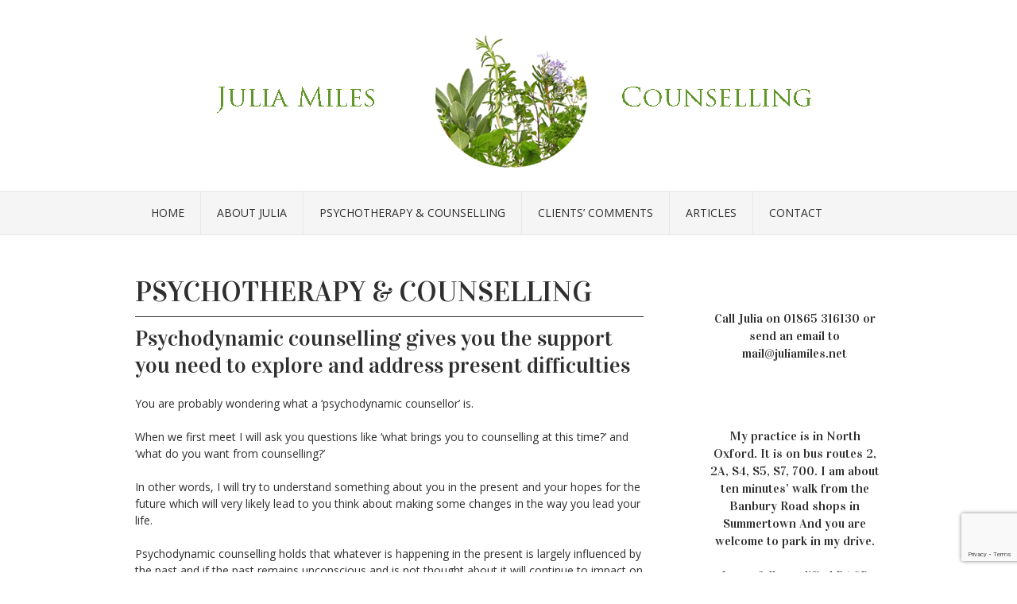

--- FILE ---
content_type: text/html; charset=UTF-8
request_url: http://www.juliamilescounselling.co.uk/counselling-psychotherapy-oxfordshire/
body_size: 8630
content:
<!DOCTYPE html PUBLIC "-//W3C//DTD XHTML 1.0 Transitional//EN" "http://www.w3.org/TR/xhtml1/DTD/xhtml1-transitional.dtd">
<html xmlns="http://www.w3.org/1999/xhtml" lang="en-US">
<head profile="http://gmpg.org/xfn/11">
<meta http-equiv="Content-Type" content="text/html; charset=UTF-8" />
<title>Support &amp; Counselling - Julia Miles, Oxford</title>
<link rel="stylesheet" href="http://www.juliamilescounselling.co.uk/wp-content/themes/vortex/style.css" type="text/css" media="all" />
<link rel="pingback" href="http://www.juliamilescounselling.co.uk/xmlrpc.php" />
<meta name='robots' content='index, follow, max-image-preview:large, max-snippet:-1, max-video-preview:-1' />
	<style>img:is([sizes="auto" i], [sizes^="auto," i]) { contain-intrinsic-size: 3000px 1500px }</style>
	
	<!-- This site is optimized with the Yoast SEO plugin v24.0 - https://yoast.com/wordpress/plugins/seo/ -->
	<meta name="description" content="As a qualified psychodynamic counsellor, Julia Miles tries to help you discover and address the root of your problems. Book an appointment for counselling." />
	<link rel="canonical" href="https://www.juliamilescounselling.co.uk/counselling-psychotherapy-oxfordshire/" />
	<meta property="og:locale" content="en_US" />
	<meta property="og:type" content="article" />
	<meta property="og:title" content="Support &amp; Counselling - Julia Miles, Oxford" />
	<meta property="og:description" content="As a qualified psychodynamic counsellor, Julia Miles tries to help you discover and address the root of your problems. Book an appointment for counselling." />
	<meta property="og:url" content="https://www.juliamilescounselling.co.uk/counselling-psychotherapy-oxfordshire/" />
	<meta property="og:site_name" content="Julia Miles - Counselling &amp; Psychotherapy, Oxford" />
	<meta property="article:modified_time" content="2016-01-24T18:29:13+00:00" />
	<meta name="twitter:label1" content="Est. reading time" />
	<meta name="twitter:data1" content="1 minute" />
	<script type="application/ld+json" class="yoast-schema-graph">{"@context":"https://schema.org","@graph":[{"@type":"WebPage","@id":"https://www.juliamilescounselling.co.uk/counselling-psychotherapy-oxfordshire/","url":"https://www.juliamilescounselling.co.uk/counselling-psychotherapy-oxfordshire/","name":"Support & Counselling - Julia Miles, Oxford","isPartOf":{"@id":"https://www.juliamilescounselling.co.uk/#website"},"datePublished":"2013-09-01T17:23:29+00:00","dateModified":"2016-01-24T18:29:13+00:00","description":"As a qualified psychodynamic counsellor, Julia Miles tries to help you discover and address the root of your problems. Book an appointment for counselling.","breadcrumb":{"@id":"https://www.juliamilescounselling.co.uk/counselling-psychotherapy-oxfordshire/#breadcrumb"},"inLanguage":"en-US","potentialAction":[{"@type":"ReadAction","target":["https://www.juliamilescounselling.co.uk/counselling-psychotherapy-oxfordshire/"]}]},{"@type":"BreadcrumbList","@id":"https://www.juliamilescounselling.co.uk/counselling-psychotherapy-oxfordshire/#breadcrumb","itemListElement":[{"@type":"ListItem","position":1,"name":"Home","item":"https://www.juliamilescounselling.co.uk/"},{"@type":"ListItem","position":2,"name":"Psychotherapy &#038; Counselling"}]},{"@type":"WebSite","@id":"https://www.juliamilescounselling.co.uk/#website","url":"https://www.juliamilescounselling.co.uk/","name":"Julia Miles - Counselling &amp; Psychotherapy, Oxford","description":"Counselling and Psychotherapy, Oxford","potentialAction":[{"@type":"SearchAction","target":{"@type":"EntryPoint","urlTemplate":"https://www.juliamilescounselling.co.uk/?s={search_term_string}"},"query-input":{"@type":"PropertyValueSpecification","valueRequired":true,"valueName":"search_term_string"}}],"inLanguage":"en-US"}]}</script>
	<!-- / Yoast SEO plugin. -->


<link rel='dns-prefetch' href='//www.juliamilescounselling.co.uk' />
<link rel='dns-prefetch' href='//www.google.com' />
<link rel='dns-prefetch' href='//fonts.googleapis.com' />
<link rel="alternate" type="application/rss+xml" title="Julia Miles - Counselling &amp; Psychotherapy, Oxford &raquo; Feed" href="https://www.juliamilescounselling.co.uk/feed/" />
		<!-- This site uses the Google Analytics by MonsterInsights plugin v9.2.4 - Using Analytics tracking - https://www.monsterinsights.com/ -->
		<!-- Note: MonsterInsights is not currently configured on this site. The site owner needs to authenticate with Google Analytics in the MonsterInsights settings panel. -->
					<!-- No tracking code set -->
				<!-- / Google Analytics by MonsterInsights -->
		<script type="text/javascript">
/* <![CDATA[ */
window._wpemojiSettings = {"baseUrl":"https:\/\/s.w.org\/images\/core\/emoji\/15.0.3\/72x72\/","ext":".png","svgUrl":"https:\/\/s.w.org\/images\/core\/emoji\/15.0.3\/svg\/","svgExt":".svg","source":{"concatemoji":"http:\/\/www.juliamilescounselling.co.uk\/wp-includes\/js\/wp-emoji-release.min.js?ver=c6bf201daaffe25269d275b8951ca5dd"}};
/*! This file is auto-generated */
!function(i,n){var o,s,e;function c(e){try{var t={supportTests:e,timestamp:(new Date).valueOf()};sessionStorage.setItem(o,JSON.stringify(t))}catch(e){}}function p(e,t,n){e.clearRect(0,0,e.canvas.width,e.canvas.height),e.fillText(t,0,0);var t=new Uint32Array(e.getImageData(0,0,e.canvas.width,e.canvas.height).data),r=(e.clearRect(0,0,e.canvas.width,e.canvas.height),e.fillText(n,0,0),new Uint32Array(e.getImageData(0,0,e.canvas.width,e.canvas.height).data));return t.every(function(e,t){return e===r[t]})}function u(e,t,n){switch(t){case"flag":return n(e,"\ud83c\udff3\ufe0f\u200d\u26a7\ufe0f","\ud83c\udff3\ufe0f\u200b\u26a7\ufe0f")?!1:!n(e,"\ud83c\uddfa\ud83c\uddf3","\ud83c\uddfa\u200b\ud83c\uddf3")&&!n(e,"\ud83c\udff4\udb40\udc67\udb40\udc62\udb40\udc65\udb40\udc6e\udb40\udc67\udb40\udc7f","\ud83c\udff4\u200b\udb40\udc67\u200b\udb40\udc62\u200b\udb40\udc65\u200b\udb40\udc6e\u200b\udb40\udc67\u200b\udb40\udc7f");case"emoji":return!n(e,"\ud83d\udc26\u200d\u2b1b","\ud83d\udc26\u200b\u2b1b")}return!1}function f(e,t,n){var r="undefined"!=typeof WorkerGlobalScope&&self instanceof WorkerGlobalScope?new OffscreenCanvas(300,150):i.createElement("canvas"),a=r.getContext("2d",{willReadFrequently:!0}),o=(a.textBaseline="top",a.font="600 32px Arial",{});return e.forEach(function(e){o[e]=t(a,e,n)}),o}function t(e){var t=i.createElement("script");t.src=e,t.defer=!0,i.head.appendChild(t)}"undefined"!=typeof Promise&&(o="wpEmojiSettingsSupports",s=["flag","emoji"],n.supports={everything:!0,everythingExceptFlag:!0},e=new Promise(function(e){i.addEventListener("DOMContentLoaded",e,{once:!0})}),new Promise(function(t){var n=function(){try{var e=JSON.parse(sessionStorage.getItem(o));if("object"==typeof e&&"number"==typeof e.timestamp&&(new Date).valueOf()<e.timestamp+604800&&"object"==typeof e.supportTests)return e.supportTests}catch(e){}return null}();if(!n){if("undefined"!=typeof Worker&&"undefined"!=typeof OffscreenCanvas&&"undefined"!=typeof URL&&URL.createObjectURL&&"undefined"!=typeof Blob)try{var e="postMessage("+f.toString()+"("+[JSON.stringify(s),u.toString(),p.toString()].join(",")+"));",r=new Blob([e],{type:"text/javascript"}),a=new Worker(URL.createObjectURL(r),{name:"wpTestEmojiSupports"});return void(a.onmessage=function(e){c(n=e.data),a.terminate(),t(n)})}catch(e){}c(n=f(s,u,p))}t(n)}).then(function(e){for(var t in e)n.supports[t]=e[t],n.supports.everything=n.supports.everything&&n.supports[t],"flag"!==t&&(n.supports.everythingExceptFlag=n.supports.everythingExceptFlag&&n.supports[t]);n.supports.everythingExceptFlag=n.supports.everythingExceptFlag&&!n.supports.flag,n.DOMReady=!1,n.readyCallback=function(){n.DOMReady=!0}}).then(function(){return e}).then(function(){var e;n.supports.everything||(n.readyCallback(),(e=n.source||{}).concatemoji?t(e.concatemoji):e.wpemoji&&e.twemoji&&(t(e.twemoji),t(e.wpemoji)))}))}((window,document),window._wpemojiSettings);
/* ]]> */
</script>
<style id='wp-emoji-styles-inline-css' type='text/css'>

	img.wp-smiley, img.emoji {
		display: inline !important;
		border: none !important;
		box-shadow: none !important;
		height: 1em !important;
		width: 1em !important;
		margin: 0 0.07em !important;
		vertical-align: -0.1em !important;
		background: none !important;
		padding: 0 !important;
	}
</style>
<link rel='stylesheet' id='wp-block-library-css' href='http://www.juliamilescounselling.co.uk/wp-includes/css/dist/block-library/style.min.css?ver=c6bf201daaffe25269d275b8951ca5dd' type='text/css' media='all' />
<style id='classic-theme-styles-inline-css' type='text/css'>
/*! This file is auto-generated */
.wp-block-button__link{color:#fff;background-color:#32373c;border-radius:9999px;box-shadow:none;text-decoration:none;padding:calc(.667em + 2px) calc(1.333em + 2px);font-size:1.125em}.wp-block-file__button{background:#32373c;color:#fff;text-decoration:none}
</style>
<style id='global-styles-inline-css' type='text/css'>
:root{--wp--preset--aspect-ratio--square: 1;--wp--preset--aspect-ratio--4-3: 4/3;--wp--preset--aspect-ratio--3-4: 3/4;--wp--preset--aspect-ratio--3-2: 3/2;--wp--preset--aspect-ratio--2-3: 2/3;--wp--preset--aspect-ratio--16-9: 16/9;--wp--preset--aspect-ratio--9-16: 9/16;--wp--preset--color--black: #000000;--wp--preset--color--cyan-bluish-gray: #abb8c3;--wp--preset--color--white: #ffffff;--wp--preset--color--pale-pink: #f78da7;--wp--preset--color--vivid-red: #cf2e2e;--wp--preset--color--luminous-vivid-orange: #ff6900;--wp--preset--color--luminous-vivid-amber: #fcb900;--wp--preset--color--light-green-cyan: #7bdcb5;--wp--preset--color--vivid-green-cyan: #00d084;--wp--preset--color--pale-cyan-blue: #8ed1fc;--wp--preset--color--vivid-cyan-blue: #0693e3;--wp--preset--color--vivid-purple: #9b51e0;--wp--preset--gradient--vivid-cyan-blue-to-vivid-purple: linear-gradient(135deg,rgba(6,147,227,1) 0%,rgb(155,81,224) 100%);--wp--preset--gradient--light-green-cyan-to-vivid-green-cyan: linear-gradient(135deg,rgb(122,220,180) 0%,rgb(0,208,130) 100%);--wp--preset--gradient--luminous-vivid-amber-to-luminous-vivid-orange: linear-gradient(135deg,rgba(252,185,0,1) 0%,rgba(255,105,0,1) 100%);--wp--preset--gradient--luminous-vivid-orange-to-vivid-red: linear-gradient(135deg,rgba(255,105,0,1) 0%,rgb(207,46,46) 100%);--wp--preset--gradient--very-light-gray-to-cyan-bluish-gray: linear-gradient(135deg,rgb(238,238,238) 0%,rgb(169,184,195) 100%);--wp--preset--gradient--cool-to-warm-spectrum: linear-gradient(135deg,rgb(74,234,220) 0%,rgb(151,120,209) 20%,rgb(207,42,186) 40%,rgb(238,44,130) 60%,rgb(251,105,98) 80%,rgb(254,248,76) 100%);--wp--preset--gradient--blush-light-purple: linear-gradient(135deg,rgb(255,206,236) 0%,rgb(152,150,240) 100%);--wp--preset--gradient--blush-bordeaux: linear-gradient(135deg,rgb(254,205,165) 0%,rgb(254,45,45) 50%,rgb(107,0,62) 100%);--wp--preset--gradient--luminous-dusk: linear-gradient(135deg,rgb(255,203,112) 0%,rgb(199,81,192) 50%,rgb(65,88,208) 100%);--wp--preset--gradient--pale-ocean: linear-gradient(135deg,rgb(255,245,203) 0%,rgb(182,227,212) 50%,rgb(51,167,181) 100%);--wp--preset--gradient--electric-grass: linear-gradient(135deg,rgb(202,248,128) 0%,rgb(113,206,126) 100%);--wp--preset--gradient--midnight: linear-gradient(135deg,rgb(2,3,129) 0%,rgb(40,116,252) 100%);--wp--preset--font-size--small: 13px;--wp--preset--font-size--medium: 20px;--wp--preset--font-size--large: 36px;--wp--preset--font-size--x-large: 42px;--wp--preset--spacing--20: 0.44rem;--wp--preset--spacing--30: 0.67rem;--wp--preset--spacing--40: 1rem;--wp--preset--spacing--50: 1.5rem;--wp--preset--spacing--60: 2.25rem;--wp--preset--spacing--70: 3.38rem;--wp--preset--spacing--80: 5.06rem;--wp--preset--shadow--natural: 6px 6px 9px rgba(0, 0, 0, 0.2);--wp--preset--shadow--deep: 12px 12px 50px rgba(0, 0, 0, 0.4);--wp--preset--shadow--sharp: 6px 6px 0px rgba(0, 0, 0, 0.2);--wp--preset--shadow--outlined: 6px 6px 0px -3px rgba(255, 255, 255, 1), 6px 6px rgba(0, 0, 0, 1);--wp--preset--shadow--crisp: 6px 6px 0px rgba(0, 0, 0, 1);}:where(.is-layout-flex){gap: 0.5em;}:where(.is-layout-grid){gap: 0.5em;}body .is-layout-flex{display: flex;}.is-layout-flex{flex-wrap: wrap;align-items: center;}.is-layout-flex > :is(*, div){margin: 0;}body .is-layout-grid{display: grid;}.is-layout-grid > :is(*, div){margin: 0;}:where(.wp-block-columns.is-layout-flex){gap: 2em;}:where(.wp-block-columns.is-layout-grid){gap: 2em;}:where(.wp-block-post-template.is-layout-flex){gap: 1.25em;}:where(.wp-block-post-template.is-layout-grid){gap: 1.25em;}.has-black-color{color: var(--wp--preset--color--black) !important;}.has-cyan-bluish-gray-color{color: var(--wp--preset--color--cyan-bluish-gray) !important;}.has-white-color{color: var(--wp--preset--color--white) !important;}.has-pale-pink-color{color: var(--wp--preset--color--pale-pink) !important;}.has-vivid-red-color{color: var(--wp--preset--color--vivid-red) !important;}.has-luminous-vivid-orange-color{color: var(--wp--preset--color--luminous-vivid-orange) !important;}.has-luminous-vivid-amber-color{color: var(--wp--preset--color--luminous-vivid-amber) !important;}.has-light-green-cyan-color{color: var(--wp--preset--color--light-green-cyan) !important;}.has-vivid-green-cyan-color{color: var(--wp--preset--color--vivid-green-cyan) !important;}.has-pale-cyan-blue-color{color: var(--wp--preset--color--pale-cyan-blue) !important;}.has-vivid-cyan-blue-color{color: var(--wp--preset--color--vivid-cyan-blue) !important;}.has-vivid-purple-color{color: var(--wp--preset--color--vivid-purple) !important;}.has-black-background-color{background-color: var(--wp--preset--color--black) !important;}.has-cyan-bluish-gray-background-color{background-color: var(--wp--preset--color--cyan-bluish-gray) !important;}.has-white-background-color{background-color: var(--wp--preset--color--white) !important;}.has-pale-pink-background-color{background-color: var(--wp--preset--color--pale-pink) !important;}.has-vivid-red-background-color{background-color: var(--wp--preset--color--vivid-red) !important;}.has-luminous-vivid-orange-background-color{background-color: var(--wp--preset--color--luminous-vivid-orange) !important;}.has-luminous-vivid-amber-background-color{background-color: var(--wp--preset--color--luminous-vivid-amber) !important;}.has-light-green-cyan-background-color{background-color: var(--wp--preset--color--light-green-cyan) !important;}.has-vivid-green-cyan-background-color{background-color: var(--wp--preset--color--vivid-green-cyan) !important;}.has-pale-cyan-blue-background-color{background-color: var(--wp--preset--color--pale-cyan-blue) !important;}.has-vivid-cyan-blue-background-color{background-color: var(--wp--preset--color--vivid-cyan-blue) !important;}.has-vivid-purple-background-color{background-color: var(--wp--preset--color--vivid-purple) !important;}.has-black-border-color{border-color: var(--wp--preset--color--black) !important;}.has-cyan-bluish-gray-border-color{border-color: var(--wp--preset--color--cyan-bluish-gray) !important;}.has-white-border-color{border-color: var(--wp--preset--color--white) !important;}.has-pale-pink-border-color{border-color: var(--wp--preset--color--pale-pink) !important;}.has-vivid-red-border-color{border-color: var(--wp--preset--color--vivid-red) !important;}.has-luminous-vivid-orange-border-color{border-color: var(--wp--preset--color--luminous-vivid-orange) !important;}.has-luminous-vivid-amber-border-color{border-color: var(--wp--preset--color--luminous-vivid-amber) !important;}.has-light-green-cyan-border-color{border-color: var(--wp--preset--color--light-green-cyan) !important;}.has-vivid-green-cyan-border-color{border-color: var(--wp--preset--color--vivid-green-cyan) !important;}.has-pale-cyan-blue-border-color{border-color: var(--wp--preset--color--pale-cyan-blue) !important;}.has-vivid-cyan-blue-border-color{border-color: var(--wp--preset--color--vivid-cyan-blue) !important;}.has-vivid-purple-border-color{border-color: var(--wp--preset--color--vivid-purple) !important;}.has-vivid-cyan-blue-to-vivid-purple-gradient-background{background: var(--wp--preset--gradient--vivid-cyan-blue-to-vivid-purple) !important;}.has-light-green-cyan-to-vivid-green-cyan-gradient-background{background: var(--wp--preset--gradient--light-green-cyan-to-vivid-green-cyan) !important;}.has-luminous-vivid-amber-to-luminous-vivid-orange-gradient-background{background: var(--wp--preset--gradient--luminous-vivid-amber-to-luminous-vivid-orange) !important;}.has-luminous-vivid-orange-to-vivid-red-gradient-background{background: var(--wp--preset--gradient--luminous-vivid-orange-to-vivid-red) !important;}.has-very-light-gray-to-cyan-bluish-gray-gradient-background{background: var(--wp--preset--gradient--very-light-gray-to-cyan-bluish-gray) !important;}.has-cool-to-warm-spectrum-gradient-background{background: var(--wp--preset--gradient--cool-to-warm-spectrum) !important;}.has-blush-light-purple-gradient-background{background: var(--wp--preset--gradient--blush-light-purple) !important;}.has-blush-bordeaux-gradient-background{background: var(--wp--preset--gradient--blush-bordeaux) !important;}.has-luminous-dusk-gradient-background{background: var(--wp--preset--gradient--luminous-dusk) !important;}.has-pale-ocean-gradient-background{background: var(--wp--preset--gradient--pale-ocean) !important;}.has-electric-grass-gradient-background{background: var(--wp--preset--gradient--electric-grass) !important;}.has-midnight-gradient-background{background: var(--wp--preset--gradient--midnight) !important;}.has-small-font-size{font-size: var(--wp--preset--font-size--small) !important;}.has-medium-font-size{font-size: var(--wp--preset--font-size--medium) !important;}.has-large-font-size{font-size: var(--wp--preset--font-size--large) !important;}.has-x-large-font-size{font-size: var(--wp--preset--font-size--x-large) !important;}
:where(.wp-block-post-template.is-layout-flex){gap: 1.25em;}:where(.wp-block-post-template.is-layout-grid){gap: 1.25em;}
:where(.wp-block-columns.is-layout-flex){gap: 2em;}:where(.wp-block-columns.is-layout-grid){gap: 2em;}
:root :where(.wp-block-pullquote){font-size: 1.5em;line-height: 1.6;}
</style>
<link rel='stylesheet' id='vortex-css-960-css' href='http://www.juliamilescounselling.co.uk/wp-content/themes/vortex/lib/css/960.css?ver=c6bf201daaffe25269d275b8951ca5dd' type='text/css' media='all' />
<link rel='stylesheet' id='vortex-google-fonts-css' href="https://fonts.googleapis.com/css?family=Open+Sans%7CVidaloka&#038;ver=c6bf201daaffe25269d275b8951ca5dd" type='text/css' media='all' />
<script type="text/javascript" src="http://www.juliamilescounselling.co.uk/wp-includes/js/jquery/jquery.min.js?ver=3.7.1" id="jquery-core-js"></script>
<script type="text/javascript" src="http://www.juliamilescounselling.co.uk/wp-includes/js/jquery/jquery-migrate.min.js?ver=3.4.1" id="jquery-migrate-js"></script>
<link rel="https://api.w.org/" href="https://www.juliamilescounselling.co.uk/wp-json/" /><link rel="alternate" title="JSON" type="application/json" href="https://www.juliamilescounselling.co.uk/wp-json/wp/v2/pages/9" /><link rel="EditURI" type="application/rsd+xml" title="RSD" href="https://www.juliamilescounselling.co.uk/xmlrpc.php?rsd" />
<link rel='shortlink' href='https://www.juliamilescounselling.co.uk/?p=9' />
<link rel="alternate" title="oEmbed (JSON)" type="application/json+oembed" href="https://www.juliamilescounselling.co.uk/wp-json/oembed/1.0/embed?url=https%3A%2F%2Fwww.juliamilescounselling.co.uk%2Fcounselling-psychotherapy-oxfordshire%2F" />
<link rel="alternate" title="oEmbed (XML)" type="text/xml+oembed" href="https://www.juliamilescounselling.co.uk/wp-json/oembed/1.0/embed?url=https%3A%2F%2Fwww.juliamilescounselling.co.uk%2Fcounselling-psychotherapy-oxfordshire%2F&#038;format=xml" />
<script type="text/javascript">
(function(url){
	if(/(?:Chrome\/26\.0\.1410\.63 Safari\/537\.31|WordfenceTestMonBot)/.test(navigator.userAgent)){ return; }
	var addEvent = function(evt, handler) {
		if (window.addEventListener) {
			document.addEventListener(evt, handler, false);
		} else if (window.attachEvent) {
			document.attachEvent('on' + evt, handler);
		}
	};
	var removeEvent = function(evt, handler) {
		if (window.removeEventListener) {
			document.removeEventListener(evt, handler, false);
		} else if (window.detachEvent) {
			document.detachEvent('on' + evt, handler);
		}
	};
	var evts = 'contextmenu dblclick drag dragend dragenter dragleave dragover dragstart drop keydown keypress keyup mousedown mousemove mouseout mouseover mouseup mousewheel scroll'.split(' ');
	var logHuman = function() {
		if (window.wfLogHumanRan) { return; }
		window.wfLogHumanRan = true;
		var wfscr = document.createElement('script');
		wfscr.type = 'text/javascript';
		wfscr.async = true;
		wfscr.src = url + '&r=' + Math.random();
		(document.getElementsByTagName('head')[0]||document.getElementsByTagName('body')[0]).appendChild(wfscr);
		for (var i = 0; i < evts.length; i++) {
			removeEvent(evts[i], logHuman);
		}
	};
	for (var i = 0; i < evts.length; i++) {
		addEvent(evts[i], logHuman);
	}
})('//www.juliamilescounselling.co.uk/?wordfence_lh=1&hid=35BF8D43B9F7CA155680C170C258E237');
</script></head>
<body class="page-template-default page page-id-9">
<div class="wrapper">  
  <div id="header">  
      
      <div class="container_16 container_header_top clearfix">
        <div class="grid_16">
		  <div id="headimg">

    
  <div id="logo-image">
    <a href="https://www.juliamilescounselling.co.uk/"><img src="http://www.juliamilescounselling.co.uk/wp-content/uploads/sites/2/2015/05/julia-miles-counselling-oxford.jpg" width="940" height="200" alt="Julia Miles &#8211; Counselling &amp; Psychotherapy, Oxford" /></a>
  </div><!-- end of #logo -->
  
  
</div>        </div>
      </div>
      
      <div id="nav">
        <div class="container_16 clearfix">
          <div class="grid_16">
            <div class="menu clearfix"><ul id="menu-m1" class="sf-menu"><li id="menu-item-216" class="menu-item menu-item-type-custom menu-item-object-custom menu-item-216"><a href="/">Home</a></li>
<li id="menu-item-217" class="menu-item menu-item-type-post_type menu-item-object-page menu-item-217"><a href="https://www.juliamilescounselling.co.uk/counselling-summertown-oxford/">About Julia</a></li>
<li id="menu-item-218" class="menu-item menu-item-type-post_type menu-item-object-page current-menu-item page_item page-item-9 current_page_item menu-item-218"><a href="https://www.juliamilescounselling.co.uk/counselling-psychotherapy-oxfordshire/" aria-current="page">Psychotherapy &#038; Counselling</a></li>
<li id="menu-item-213" class="menu-item menu-item-type-post_type menu-item-object-page menu-item-213"><a href="https://www.juliamilescounselling.co.uk/counsellor-oxford/">Clients&#8217; Comments</a></li>
<li id="menu-item-234" class="menu-item menu-item-type-post_type menu-item-object-page menu-item-has-children menu-item-234"><a href="https://www.juliamilescounselling.co.uk/counselling-for-addiction-oxford/">Articles</a>
<ul class="sub-menu">
	<li id="menu-item-230" class="menu-item menu-item-type-post_type menu-item-object-page menu-item-230"><a href="https://www.juliamilescounselling.co.uk/counselling-for-addiction-oxford/">Addiction Counselling</a></li>
	<li id="menu-item-231" class="menu-item menu-item-type-post_type menu-item-object-page menu-item-231"><a href="https://www.juliamilescounselling.co.uk/counselling-for-anxiety-oxford/">Anxiety Counselling</a></li>
	<li id="menu-item-232" class="menu-item menu-item-type-post_type menu-item-object-page menu-item-232"><a href="https://www.juliamilescounselling.co.uk/counselling-for-anger-oxford/">Anger and Aggression</a></li>
	<li id="menu-item-236" class="menu-item menu-item-type-post_type menu-item-object-page menu-item-236"><a href="https://www.juliamilescounselling.co.uk/psychotherapy-articles/bereavement-counselling/">Bereavement Counselling</a></li>
	<li id="menu-item-233" class="menu-item menu-item-type-post_type menu-item-object-page menu-item-233"><a href="https://www.juliamilescounselling.co.uk/counselling-for-depression-oxford/">Depression Counselling</a></li>
	<li id="menu-item-235" class="menu-item menu-item-type-post_type menu-item-object-page menu-item-235"><a href="https://www.juliamilescounselling.co.uk/psychotherapy-articles/relationships/">Relationship Counselling</a></li>
</ul>
</li>
<li id="menu-item-214" class="menu-item menu-item-type-post_type menu-item-object-page menu-item-214"><a href="https://www.juliamilescounselling.co.uk/psychotherapy-counselling-in-oxford/">Contact</a></li>
</ul></div>          </div>
        </div>
      </div>      
  
  </div>
<div class="container_16 clearfix">
  
  <div class="grid_11">
    <div id="content">	  
	  
	        
                
          <div id="post-9" class="post-9 page type-page status-publish hentry">
  
    <h1 class="entry-title entry-title-single entry-title-page">Psychotherapy &#038; Counselling</h1>
  
    
  <div class="entry-content clearfix">
  	<h2>Psychodynamic counselling gives you the support you need to explore and address present difficulties</h2>
<p>You are probably wondering what a ‘psychodynamic counsellor’ is.</p>
<p>When we first meet I will ask you questions like ‘what brings you to counselling at this time?’ and ‘what do you want from counselling?’</p>
<p>In other words, I will try to understand something about you in the present and your hopes for the future which will very likely lead to you think about making some changes in the way you lead your life.</p>
<p>Psychodynamic counselling holds that whatever is happening in the present is largely influenced by the past and if the past remains unconscious and is not thought about it will continue to impact on the present situation which brought you to counselling.</p>
<p>Together we will explore how you reached this point in your life, going back into your earliest relationships and your childhood experiences because the unconscious feelings from these continue to actively affect the present.</p>
<p>If instead of being pushed along by emotions arising from your past you become aware of them and take control of them you can make choices about what changes you might make to improve your present situation and for the future.</p>
<p>I meet my clients once a week for 50 minutes in a quiet and confidential room. Together we explore the present difficulties, and the past issues which have given rise to them.</p>
<p>My aim is to help clients understand why their problems stop them getting what they need, want, and deserve from life.</p>
<p>I look forward to meeting you. Contact me at <a href="/cdn-cgi/l/email-protection" class="__cf_email__" data-cfemail="4e232f27220e243b22272f2327222b3d60202b3a">[email&#160;protected]</a> to book an initial appointment, or call me on 01865 316130</p>
<p style="text-align: center;"><img decoding="async" class="aligncenter size-thumbnail wp-image-64" title="Julia Miles, counselling and psychotherapy in Oxford" src="/wp-content/uploads/sites/2/2013/09/bigstock-Rosemary-branch-and-flowers-27016580-150x150.jpg" alt="counselling oxfordshire" width="150" height="150" /></p>
  </div> <!-- end .entry-content -->
  
    
</div> <!-- end #post-9 .post_class -->

        
              
            
    </div> <!-- end #content -->
  </div> <!-- end .grid_11 -->
  
  <div class="grid_5">
  <div id="sidebar">
  
	<div id="text-2" class="widget widget_text widget-widget_text clearfix"><div class="widget-wrap widget-inside">			<div class="textwidget"><h4 style="text-align: center;"><br /><br /><span style="font-size: 1em;">Call Julia on 01865 316130 or send an email to <a href="/cdn-cgi/l/email-protection#afc2cec6c3efc5dac3c6cec2c6c3cadc81c1cadb" title="Email Julia"><span class="__cf_email__" data-cfemail="492428202509233c2520282420252c3a67272c3d">[email&#160;protected]</span></a></h4></div>
		</div></div><div id="text-3" class="widget widget_text widget-widget_text clearfix"><div class="widget-wrap widget-inside">			<div class="textwidget"><h4 style="text-align: center;"><span style="font-size: 1em;">My practice is in North Oxford. It is on bus routes 2, 2A,  S4,  S5,  S7,  700. I am about ten minutes’ walk from the Banbury Road shops in Summertown And you are welcome to  park in my drive.<br /><br />I am a fully qualified BACP registered and Accredited Counsellor</span> </h4>
<p style="text-align: center;"><img class="aligncenter size-full wp-image-97" title="counselling oxford" alt="counselling oxford" src="/wp-content/uploads/sites/2/2013/09/016041_logo-3.jpg" width="363" height="100" /><br /><br /><br /><img class="size-full wp-image-55 aligncenter" title="counselling in oxford" alt="counselling in oxford" src="/wp-content/uploads/sites/2/2013/09/hi_res_logo-PFOAc.jpeg" width="160" height="65" /></p></div>
		</div></div>  
  </div> <!-- end #sidebar -->
</div>  <!-- end .grid_5 -->
</div> <!-- end .container_16 -->
  
  <div id="footer">
    <div class="container_16">
      <div class="grid_5">
  &copy; Copyright 2026 - <a href="https://www.juliamilescounselling.co.uk/">Julia Miles - Counselling &amp; Psychotherapy, Oxford</a></div>
<div class="grid_11">
  Vortex Theme by <a href="http://wpvortex.com/" title="WPVortex">WPVortex</a> &sdot; <a href="http://wordpress.org/" title="WordPress">WordPress</a>
</div>
    </div>
  </div>

</div> <!-- end .wrapper -->
<script data-cfasync="false" src="/cdn-cgi/scripts/5c5dd728/cloudflare-static/email-decode.min.js"></script><script type="text/javascript" src="http://www.juliamilescounselling.co.uk/wp-content/themes/vortex/lib/js/superfish/superfish-combine.min.js?ver=1.5.9" id="vortex-js-superfish-js"></script>
<script type="text/javascript" src="http://www.juliamilescounselling.co.uk/wp-content/themes/vortex/lib/js/common.js?ver=1.0" id="vortex-js-common-js"></script>
<script type="text/javascript" id="gforms_recaptcha_recaptcha-js-extra">
/* <![CDATA[ */
var gforms_recaptcha_recaptcha_strings = {"site_key":"6Lcbo68qAAAAAKNRO69LnIztY2w4J1olW50pOaQ5","ajaxurl":"https:\/\/www.juliamilescounselling.co.uk\/wp-admin\/admin-ajax.php","nonce":"0ef61dcebd"};
/* ]]> */
</script>
<script type="text/javascript" src="https://www.google.com/recaptcha/api.js?render=6Lcbo68qAAAAAKNRO69LnIztY2w4J1olW50pOaQ5&amp;ver=1.6.0" id="gforms_recaptcha_recaptcha-js"></script>
<script defer src="https://static.cloudflareinsights.com/beacon.min.js/vcd15cbe7772f49c399c6a5babf22c1241717689176015" integrity="sha512-ZpsOmlRQV6y907TI0dKBHq9Md29nnaEIPlkf84rnaERnq6zvWvPUqr2ft8M1aS28oN72PdrCzSjY4U6VaAw1EQ==" data-cf-beacon='{"version":"2024.11.0","token":"e39283c0421944d8b595badfd7518388","r":1,"server_timing":{"name":{"cfCacheStatus":true,"cfEdge":true,"cfExtPri":true,"cfL4":true,"cfOrigin":true,"cfSpeedBrain":true},"location_startswith":null}}' crossorigin="anonymous"></script>
</body>
</html>

--- FILE ---
content_type: text/html; charset=utf-8
request_url: https://www.google.com/recaptcha/api2/anchor?ar=1&k=6Lcbo68qAAAAAKNRO69LnIztY2w4J1olW50pOaQ5&co=aHR0cDovL3d3dy5qdWxpYW1pbGVzY291bnNlbGxpbmcuY28udWs6ODA.&hl=en&v=PoyoqOPhxBO7pBk68S4YbpHZ&size=invisible&anchor-ms=20000&execute-ms=30000&cb=69e6fq7cjumr
body_size: 48606
content:
<!DOCTYPE HTML><html dir="ltr" lang="en"><head><meta http-equiv="Content-Type" content="text/html; charset=UTF-8">
<meta http-equiv="X-UA-Compatible" content="IE=edge">
<title>reCAPTCHA</title>
<style type="text/css">
/* cyrillic-ext */
@font-face {
  font-family: 'Roboto';
  font-style: normal;
  font-weight: 400;
  font-stretch: 100%;
  src: url(//fonts.gstatic.com/s/roboto/v48/KFO7CnqEu92Fr1ME7kSn66aGLdTylUAMa3GUBHMdazTgWw.woff2) format('woff2');
  unicode-range: U+0460-052F, U+1C80-1C8A, U+20B4, U+2DE0-2DFF, U+A640-A69F, U+FE2E-FE2F;
}
/* cyrillic */
@font-face {
  font-family: 'Roboto';
  font-style: normal;
  font-weight: 400;
  font-stretch: 100%;
  src: url(//fonts.gstatic.com/s/roboto/v48/KFO7CnqEu92Fr1ME7kSn66aGLdTylUAMa3iUBHMdazTgWw.woff2) format('woff2');
  unicode-range: U+0301, U+0400-045F, U+0490-0491, U+04B0-04B1, U+2116;
}
/* greek-ext */
@font-face {
  font-family: 'Roboto';
  font-style: normal;
  font-weight: 400;
  font-stretch: 100%;
  src: url(//fonts.gstatic.com/s/roboto/v48/KFO7CnqEu92Fr1ME7kSn66aGLdTylUAMa3CUBHMdazTgWw.woff2) format('woff2');
  unicode-range: U+1F00-1FFF;
}
/* greek */
@font-face {
  font-family: 'Roboto';
  font-style: normal;
  font-weight: 400;
  font-stretch: 100%;
  src: url(//fonts.gstatic.com/s/roboto/v48/KFO7CnqEu92Fr1ME7kSn66aGLdTylUAMa3-UBHMdazTgWw.woff2) format('woff2');
  unicode-range: U+0370-0377, U+037A-037F, U+0384-038A, U+038C, U+038E-03A1, U+03A3-03FF;
}
/* math */
@font-face {
  font-family: 'Roboto';
  font-style: normal;
  font-weight: 400;
  font-stretch: 100%;
  src: url(//fonts.gstatic.com/s/roboto/v48/KFO7CnqEu92Fr1ME7kSn66aGLdTylUAMawCUBHMdazTgWw.woff2) format('woff2');
  unicode-range: U+0302-0303, U+0305, U+0307-0308, U+0310, U+0312, U+0315, U+031A, U+0326-0327, U+032C, U+032F-0330, U+0332-0333, U+0338, U+033A, U+0346, U+034D, U+0391-03A1, U+03A3-03A9, U+03B1-03C9, U+03D1, U+03D5-03D6, U+03F0-03F1, U+03F4-03F5, U+2016-2017, U+2034-2038, U+203C, U+2040, U+2043, U+2047, U+2050, U+2057, U+205F, U+2070-2071, U+2074-208E, U+2090-209C, U+20D0-20DC, U+20E1, U+20E5-20EF, U+2100-2112, U+2114-2115, U+2117-2121, U+2123-214F, U+2190, U+2192, U+2194-21AE, U+21B0-21E5, U+21F1-21F2, U+21F4-2211, U+2213-2214, U+2216-22FF, U+2308-230B, U+2310, U+2319, U+231C-2321, U+2336-237A, U+237C, U+2395, U+239B-23B7, U+23D0, U+23DC-23E1, U+2474-2475, U+25AF, U+25B3, U+25B7, U+25BD, U+25C1, U+25CA, U+25CC, U+25FB, U+266D-266F, U+27C0-27FF, U+2900-2AFF, U+2B0E-2B11, U+2B30-2B4C, U+2BFE, U+3030, U+FF5B, U+FF5D, U+1D400-1D7FF, U+1EE00-1EEFF;
}
/* symbols */
@font-face {
  font-family: 'Roboto';
  font-style: normal;
  font-weight: 400;
  font-stretch: 100%;
  src: url(//fonts.gstatic.com/s/roboto/v48/KFO7CnqEu92Fr1ME7kSn66aGLdTylUAMaxKUBHMdazTgWw.woff2) format('woff2');
  unicode-range: U+0001-000C, U+000E-001F, U+007F-009F, U+20DD-20E0, U+20E2-20E4, U+2150-218F, U+2190, U+2192, U+2194-2199, U+21AF, U+21E6-21F0, U+21F3, U+2218-2219, U+2299, U+22C4-22C6, U+2300-243F, U+2440-244A, U+2460-24FF, U+25A0-27BF, U+2800-28FF, U+2921-2922, U+2981, U+29BF, U+29EB, U+2B00-2BFF, U+4DC0-4DFF, U+FFF9-FFFB, U+10140-1018E, U+10190-1019C, U+101A0, U+101D0-101FD, U+102E0-102FB, U+10E60-10E7E, U+1D2C0-1D2D3, U+1D2E0-1D37F, U+1F000-1F0FF, U+1F100-1F1AD, U+1F1E6-1F1FF, U+1F30D-1F30F, U+1F315, U+1F31C, U+1F31E, U+1F320-1F32C, U+1F336, U+1F378, U+1F37D, U+1F382, U+1F393-1F39F, U+1F3A7-1F3A8, U+1F3AC-1F3AF, U+1F3C2, U+1F3C4-1F3C6, U+1F3CA-1F3CE, U+1F3D4-1F3E0, U+1F3ED, U+1F3F1-1F3F3, U+1F3F5-1F3F7, U+1F408, U+1F415, U+1F41F, U+1F426, U+1F43F, U+1F441-1F442, U+1F444, U+1F446-1F449, U+1F44C-1F44E, U+1F453, U+1F46A, U+1F47D, U+1F4A3, U+1F4B0, U+1F4B3, U+1F4B9, U+1F4BB, U+1F4BF, U+1F4C8-1F4CB, U+1F4D6, U+1F4DA, U+1F4DF, U+1F4E3-1F4E6, U+1F4EA-1F4ED, U+1F4F7, U+1F4F9-1F4FB, U+1F4FD-1F4FE, U+1F503, U+1F507-1F50B, U+1F50D, U+1F512-1F513, U+1F53E-1F54A, U+1F54F-1F5FA, U+1F610, U+1F650-1F67F, U+1F687, U+1F68D, U+1F691, U+1F694, U+1F698, U+1F6AD, U+1F6B2, U+1F6B9-1F6BA, U+1F6BC, U+1F6C6-1F6CF, U+1F6D3-1F6D7, U+1F6E0-1F6EA, U+1F6F0-1F6F3, U+1F6F7-1F6FC, U+1F700-1F7FF, U+1F800-1F80B, U+1F810-1F847, U+1F850-1F859, U+1F860-1F887, U+1F890-1F8AD, U+1F8B0-1F8BB, U+1F8C0-1F8C1, U+1F900-1F90B, U+1F93B, U+1F946, U+1F984, U+1F996, U+1F9E9, U+1FA00-1FA6F, U+1FA70-1FA7C, U+1FA80-1FA89, U+1FA8F-1FAC6, U+1FACE-1FADC, U+1FADF-1FAE9, U+1FAF0-1FAF8, U+1FB00-1FBFF;
}
/* vietnamese */
@font-face {
  font-family: 'Roboto';
  font-style: normal;
  font-weight: 400;
  font-stretch: 100%;
  src: url(//fonts.gstatic.com/s/roboto/v48/KFO7CnqEu92Fr1ME7kSn66aGLdTylUAMa3OUBHMdazTgWw.woff2) format('woff2');
  unicode-range: U+0102-0103, U+0110-0111, U+0128-0129, U+0168-0169, U+01A0-01A1, U+01AF-01B0, U+0300-0301, U+0303-0304, U+0308-0309, U+0323, U+0329, U+1EA0-1EF9, U+20AB;
}
/* latin-ext */
@font-face {
  font-family: 'Roboto';
  font-style: normal;
  font-weight: 400;
  font-stretch: 100%;
  src: url(//fonts.gstatic.com/s/roboto/v48/KFO7CnqEu92Fr1ME7kSn66aGLdTylUAMa3KUBHMdazTgWw.woff2) format('woff2');
  unicode-range: U+0100-02BA, U+02BD-02C5, U+02C7-02CC, U+02CE-02D7, U+02DD-02FF, U+0304, U+0308, U+0329, U+1D00-1DBF, U+1E00-1E9F, U+1EF2-1EFF, U+2020, U+20A0-20AB, U+20AD-20C0, U+2113, U+2C60-2C7F, U+A720-A7FF;
}
/* latin */
@font-face {
  font-family: 'Roboto';
  font-style: normal;
  font-weight: 400;
  font-stretch: 100%;
  src: url(//fonts.gstatic.com/s/roboto/v48/KFO7CnqEu92Fr1ME7kSn66aGLdTylUAMa3yUBHMdazQ.woff2) format('woff2');
  unicode-range: U+0000-00FF, U+0131, U+0152-0153, U+02BB-02BC, U+02C6, U+02DA, U+02DC, U+0304, U+0308, U+0329, U+2000-206F, U+20AC, U+2122, U+2191, U+2193, U+2212, U+2215, U+FEFF, U+FFFD;
}
/* cyrillic-ext */
@font-face {
  font-family: 'Roboto';
  font-style: normal;
  font-weight: 500;
  font-stretch: 100%;
  src: url(//fonts.gstatic.com/s/roboto/v48/KFO7CnqEu92Fr1ME7kSn66aGLdTylUAMa3GUBHMdazTgWw.woff2) format('woff2');
  unicode-range: U+0460-052F, U+1C80-1C8A, U+20B4, U+2DE0-2DFF, U+A640-A69F, U+FE2E-FE2F;
}
/* cyrillic */
@font-face {
  font-family: 'Roboto';
  font-style: normal;
  font-weight: 500;
  font-stretch: 100%;
  src: url(//fonts.gstatic.com/s/roboto/v48/KFO7CnqEu92Fr1ME7kSn66aGLdTylUAMa3iUBHMdazTgWw.woff2) format('woff2');
  unicode-range: U+0301, U+0400-045F, U+0490-0491, U+04B0-04B1, U+2116;
}
/* greek-ext */
@font-face {
  font-family: 'Roboto';
  font-style: normal;
  font-weight: 500;
  font-stretch: 100%;
  src: url(//fonts.gstatic.com/s/roboto/v48/KFO7CnqEu92Fr1ME7kSn66aGLdTylUAMa3CUBHMdazTgWw.woff2) format('woff2');
  unicode-range: U+1F00-1FFF;
}
/* greek */
@font-face {
  font-family: 'Roboto';
  font-style: normal;
  font-weight: 500;
  font-stretch: 100%;
  src: url(//fonts.gstatic.com/s/roboto/v48/KFO7CnqEu92Fr1ME7kSn66aGLdTylUAMa3-UBHMdazTgWw.woff2) format('woff2');
  unicode-range: U+0370-0377, U+037A-037F, U+0384-038A, U+038C, U+038E-03A1, U+03A3-03FF;
}
/* math */
@font-face {
  font-family: 'Roboto';
  font-style: normal;
  font-weight: 500;
  font-stretch: 100%;
  src: url(//fonts.gstatic.com/s/roboto/v48/KFO7CnqEu92Fr1ME7kSn66aGLdTylUAMawCUBHMdazTgWw.woff2) format('woff2');
  unicode-range: U+0302-0303, U+0305, U+0307-0308, U+0310, U+0312, U+0315, U+031A, U+0326-0327, U+032C, U+032F-0330, U+0332-0333, U+0338, U+033A, U+0346, U+034D, U+0391-03A1, U+03A3-03A9, U+03B1-03C9, U+03D1, U+03D5-03D6, U+03F0-03F1, U+03F4-03F5, U+2016-2017, U+2034-2038, U+203C, U+2040, U+2043, U+2047, U+2050, U+2057, U+205F, U+2070-2071, U+2074-208E, U+2090-209C, U+20D0-20DC, U+20E1, U+20E5-20EF, U+2100-2112, U+2114-2115, U+2117-2121, U+2123-214F, U+2190, U+2192, U+2194-21AE, U+21B0-21E5, U+21F1-21F2, U+21F4-2211, U+2213-2214, U+2216-22FF, U+2308-230B, U+2310, U+2319, U+231C-2321, U+2336-237A, U+237C, U+2395, U+239B-23B7, U+23D0, U+23DC-23E1, U+2474-2475, U+25AF, U+25B3, U+25B7, U+25BD, U+25C1, U+25CA, U+25CC, U+25FB, U+266D-266F, U+27C0-27FF, U+2900-2AFF, U+2B0E-2B11, U+2B30-2B4C, U+2BFE, U+3030, U+FF5B, U+FF5D, U+1D400-1D7FF, U+1EE00-1EEFF;
}
/* symbols */
@font-face {
  font-family: 'Roboto';
  font-style: normal;
  font-weight: 500;
  font-stretch: 100%;
  src: url(//fonts.gstatic.com/s/roboto/v48/KFO7CnqEu92Fr1ME7kSn66aGLdTylUAMaxKUBHMdazTgWw.woff2) format('woff2');
  unicode-range: U+0001-000C, U+000E-001F, U+007F-009F, U+20DD-20E0, U+20E2-20E4, U+2150-218F, U+2190, U+2192, U+2194-2199, U+21AF, U+21E6-21F0, U+21F3, U+2218-2219, U+2299, U+22C4-22C6, U+2300-243F, U+2440-244A, U+2460-24FF, U+25A0-27BF, U+2800-28FF, U+2921-2922, U+2981, U+29BF, U+29EB, U+2B00-2BFF, U+4DC0-4DFF, U+FFF9-FFFB, U+10140-1018E, U+10190-1019C, U+101A0, U+101D0-101FD, U+102E0-102FB, U+10E60-10E7E, U+1D2C0-1D2D3, U+1D2E0-1D37F, U+1F000-1F0FF, U+1F100-1F1AD, U+1F1E6-1F1FF, U+1F30D-1F30F, U+1F315, U+1F31C, U+1F31E, U+1F320-1F32C, U+1F336, U+1F378, U+1F37D, U+1F382, U+1F393-1F39F, U+1F3A7-1F3A8, U+1F3AC-1F3AF, U+1F3C2, U+1F3C4-1F3C6, U+1F3CA-1F3CE, U+1F3D4-1F3E0, U+1F3ED, U+1F3F1-1F3F3, U+1F3F5-1F3F7, U+1F408, U+1F415, U+1F41F, U+1F426, U+1F43F, U+1F441-1F442, U+1F444, U+1F446-1F449, U+1F44C-1F44E, U+1F453, U+1F46A, U+1F47D, U+1F4A3, U+1F4B0, U+1F4B3, U+1F4B9, U+1F4BB, U+1F4BF, U+1F4C8-1F4CB, U+1F4D6, U+1F4DA, U+1F4DF, U+1F4E3-1F4E6, U+1F4EA-1F4ED, U+1F4F7, U+1F4F9-1F4FB, U+1F4FD-1F4FE, U+1F503, U+1F507-1F50B, U+1F50D, U+1F512-1F513, U+1F53E-1F54A, U+1F54F-1F5FA, U+1F610, U+1F650-1F67F, U+1F687, U+1F68D, U+1F691, U+1F694, U+1F698, U+1F6AD, U+1F6B2, U+1F6B9-1F6BA, U+1F6BC, U+1F6C6-1F6CF, U+1F6D3-1F6D7, U+1F6E0-1F6EA, U+1F6F0-1F6F3, U+1F6F7-1F6FC, U+1F700-1F7FF, U+1F800-1F80B, U+1F810-1F847, U+1F850-1F859, U+1F860-1F887, U+1F890-1F8AD, U+1F8B0-1F8BB, U+1F8C0-1F8C1, U+1F900-1F90B, U+1F93B, U+1F946, U+1F984, U+1F996, U+1F9E9, U+1FA00-1FA6F, U+1FA70-1FA7C, U+1FA80-1FA89, U+1FA8F-1FAC6, U+1FACE-1FADC, U+1FADF-1FAE9, U+1FAF0-1FAF8, U+1FB00-1FBFF;
}
/* vietnamese */
@font-face {
  font-family: 'Roboto';
  font-style: normal;
  font-weight: 500;
  font-stretch: 100%;
  src: url(//fonts.gstatic.com/s/roboto/v48/KFO7CnqEu92Fr1ME7kSn66aGLdTylUAMa3OUBHMdazTgWw.woff2) format('woff2');
  unicode-range: U+0102-0103, U+0110-0111, U+0128-0129, U+0168-0169, U+01A0-01A1, U+01AF-01B0, U+0300-0301, U+0303-0304, U+0308-0309, U+0323, U+0329, U+1EA0-1EF9, U+20AB;
}
/* latin-ext */
@font-face {
  font-family: 'Roboto';
  font-style: normal;
  font-weight: 500;
  font-stretch: 100%;
  src: url(//fonts.gstatic.com/s/roboto/v48/KFO7CnqEu92Fr1ME7kSn66aGLdTylUAMa3KUBHMdazTgWw.woff2) format('woff2');
  unicode-range: U+0100-02BA, U+02BD-02C5, U+02C7-02CC, U+02CE-02D7, U+02DD-02FF, U+0304, U+0308, U+0329, U+1D00-1DBF, U+1E00-1E9F, U+1EF2-1EFF, U+2020, U+20A0-20AB, U+20AD-20C0, U+2113, U+2C60-2C7F, U+A720-A7FF;
}
/* latin */
@font-face {
  font-family: 'Roboto';
  font-style: normal;
  font-weight: 500;
  font-stretch: 100%;
  src: url(//fonts.gstatic.com/s/roboto/v48/KFO7CnqEu92Fr1ME7kSn66aGLdTylUAMa3yUBHMdazQ.woff2) format('woff2');
  unicode-range: U+0000-00FF, U+0131, U+0152-0153, U+02BB-02BC, U+02C6, U+02DA, U+02DC, U+0304, U+0308, U+0329, U+2000-206F, U+20AC, U+2122, U+2191, U+2193, U+2212, U+2215, U+FEFF, U+FFFD;
}
/* cyrillic-ext */
@font-face {
  font-family: 'Roboto';
  font-style: normal;
  font-weight: 900;
  font-stretch: 100%;
  src: url(//fonts.gstatic.com/s/roboto/v48/KFO7CnqEu92Fr1ME7kSn66aGLdTylUAMa3GUBHMdazTgWw.woff2) format('woff2');
  unicode-range: U+0460-052F, U+1C80-1C8A, U+20B4, U+2DE0-2DFF, U+A640-A69F, U+FE2E-FE2F;
}
/* cyrillic */
@font-face {
  font-family: 'Roboto';
  font-style: normal;
  font-weight: 900;
  font-stretch: 100%;
  src: url(//fonts.gstatic.com/s/roboto/v48/KFO7CnqEu92Fr1ME7kSn66aGLdTylUAMa3iUBHMdazTgWw.woff2) format('woff2');
  unicode-range: U+0301, U+0400-045F, U+0490-0491, U+04B0-04B1, U+2116;
}
/* greek-ext */
@font-face {
  font-family: 'Roboto';
  font-style: normal;
  font-weight: 900;
  font-stretch: 100%;
  src: url(//fonts.gstatic.com/s/roboto/v48/KFO7CnqEu92Fr1ME7kSn66aGLdTylUAMa3CUBHMdazTgWw.woff2) format('woff2');
  unicode-range: U+1F00-1FFF;
}
/* greek */
@font-face {
  font-family: 'Roboto';
  font-style: normal;
  font-weight: 900;
  font-stretch: 100%;
  src: url(//fonts.gstatic.com/s/roboto/v48/KFO7CnqEu92Fr1ME7kSn66aGLdTylUAMa3-UBHMdazTgWw.woff2) format('woff2');
  unicode-range: U+0370-0377, U+037A-037F, U+0384-038A, U+038C, U+038E-03A1, U+03A3-03FF;
}
/* math */
@font-face {
  font-family: 'Roboto';
  font-style: normal;
  font-weight: 900;
  font-stretch: 100%;
  src: url(//fonts.gstatic.com/s/roboto/v48/KFO7CnqEu92Fr1ME7kSn66aGLdTylUAMawCUBHMdazTgWw.woff2) format('woff2');
  unicode-range: U+0302-0303, U+0305, U+0307-0308, U+0310, U+0312, U+0315, U+031A, U+0326-0327, U+032C, U+032F-0330, U+0332-0333, U+0338, U+033A, U+0346, U+034D, U+0391-03A1, U+03A3-03A9, U+03B1-03C9, U+03D1, U+03D5-03D6, U+03F0-03F1, U+03F4-03F5, U+2016-2017, U+2034-2038, U+203C, U+2040, U+2043, U+2047, U+2050, U+2057, U+205F, U+2070-2071, U+2074-208E, U+2090-209C, U+20D0-20DC, U+20E1, U+20E5-20EF, U+2100-2112, U+2114-2115, U+2117-2121, U+2123-214F, U+2190, U+2192, U+2194-21AE, U+21B0-21E5, U+21F1-21F2, U+21F4-2211, U+2213-2214, U+2216-22FF, U+2308-230B, U+2310, U+2319, U+231C-2321, U+2336-237A, U+237C, U+2395, U+239B-23B7, U+23D0, U+23DC-23E1, U+2474-2475, U+25AF, U+25B3, U+25B7, U+25BD, U+25C1, U+25CA, U+25CC, U+25FB, U+266D-266F, U+27C0-27FF, U+2900-2AFF, U+2B0E-2B11, U+2B30-2B4C, U+2BFE, U+3030, U+FF5B, U+FF5D, U+1D400-1D7FF, U+1EE00-1EEFF;
}
/* symbols */
@font-face {
  font-family: 'Roboto';
  font-style: normal;
  font-weight: 900;
  font-stretch: 100%;
  src: url(//fonts.gstatic.com/s/roboto/v48/KFO7CnqEu92Fr1ME7kSn66aGLdTylUAMaxKUBHMdazTgWw.woff2) format('woff2');
  unicode-range: U+0001-000C, U+000E-001F, U+007F-009F, U+20DD-20E0, U+20E2-20E4, U+2150-218F, U+2190, U+2192, U+2194-2199, U+21AF, U+21E6-21F0, U+21F3, U+2218-2219, U+2299, U+22C4-22C6, U+2300-243F, U+2440-244A, U+2460-24FF, U+25A0-27BF, U+2800-28FF, U+2921-2922, U+2981, U+29BF, U+29EB, U+2B00-2BFF, U+4DC0-4DFF, U+FFF9-FFFB, U+10140-1018E, U+10190-1019C, U+101A0, U+101D0-101FD, U+102E0-102FB, U+10E60-10E7E, U+1D2C0-1D2D3, U+1D2E0-1D37F, U+1F000-1F0FF, U+1F100-1F1AD, U+1F1E6-1F1FF, U+1F30D-1F30F, U+1F315, U+1F31C, U+1F31E, U+1F320-1F32C, U+1F336, U+1F378, U+1F37D, U+1F382, U+1F393-1F39F, U+1F3A7-1F3A8, U+1F3AC-1F3AF, U+1F3C2, U+1F3C4-1F3C6, U+1F3CA-1F3CE, U+1F3D4-1F3E0, U+1F3ED, U+1F3F1-1F3F3, U+1F3F5-1F3F7, U+1F408, U+1F415, U+1F41F, U+1F426, U+1F43F, U+1F441-1F442, U+1F444, U+1F446-1F449, U+1F44C-1F44E, U+1F453, U+1F46A, U+1F47D, U+1F4A3, U+1F4B0, U+1F4B3, U+1F4B9, U+1F4BB, U+1F4BF, U+1F4C8-1F4CB, U+1F4D6, U+1F4DA, U+1F4DF, U+1F4E3-1F4E6, U+1F4EA-1F4ED, U+1F4F7, U+1F4F9-1F4FB, U+1F4FD-1F4FE, U+1F503, U+1F507-1F50B, U+1F50D, U+1F512-1F513, U+1F53E-1F54A, U+1F54F-1F5FA, U+1F610, U+1F650-1F67F, U+1F687, U+1F68D, U+1F691, U+1F694, U+1F698, U+1F6AD, U+1F6B2, U+1F6B9-1F6BA, U+1F6BC, U+1F6C6-1F6CF, U+1F6D3-1F6D7, U+1F6E0-1F6EA, U+1F6F0-1F6F3, U+1F6F7-1F6FC, U+1F700-1F7FF, U+1F800-1F80B, U+1F810-1F847, U+1F850-1F859, U+1F860-1F887, U+1F890-1F8AD, U+1F8B0-1F8BB, U+1F8C0-1F8C1, U+1F900-1F90B, U+1F93B, U+1F946, U+1F984, U+1F996, U+1F9E9, U+1FA00-1FA6F, U+1FA70-1FA7C, U+1FA80-1FA89, U+1FA8F-1FAC6, U+1FACE-1FADC, U+1FADF-1FAE9, U+1FAF0-1FAF8, U+1FB00-1FBFF;
}
/* vietnamese */
@font-face {
  font-family: 'Roboto';
  font-style: normal;
  font-weight: 900;
  font-stretch: 100%;
  src: url(//fonts.gstatic.com/s/roboto/v48/KFO7CnqEu92Fr1ME7kSn66aGLdTylUAMa3OUBHMdazTgWw.woff2) format('woff2');
  unicode-range: U+0102-0103, U+0110-0111, U+0128-0129, U+0168-0169, U+01A0-01A1, U+01AF-01B0, U+0300-0301, U+0303-0304, U+0308-0309, U+0323, U+0329, U+1EA0-1EF9, U+20AB;
}
/* latin-ext */
@font-face {
  font-family: 'Roboto';
  font-style: normal;
  font-weight: 900;
  font-stretch: 100%;
  src: url(//fonts.gstatic.com/s/roboto/v48/KFO7CnqEu92Fr1ME7kSn66aGLdTylUAMa3KUBHMdazTgWw.woff2) format('woff2');
  unicode-range: U+0100-02BA, U+02BD-02C5, U+02C7-02CC, U+02CE-02D7, U+02DD-02FF, U+0304, U+0308, U+0329, U+1D00-1DBF, U+1E00-1E9F, U+1EF2-1EFF, U+2020, U+20A0-20AB, U+20AD-20C0, U+2113, U+2C60-2C7F, U+A720-A7FF;
}
/* latin */
@font-face {
  font-family: 'Roboto';
  font-style: normal;
  font-weight: 900;
  font-stretch: 100%;
  src: url(//fonts.gstatic.com/s/roboto/v48/KFO7CnqEu92Fr1ME7kSn66aGLdTylUAMa3yUBHMdazQ.woff2) format('woff2');
  unicode-range: U+0000-00FF, U+0131, U+0152-0153, U+02BB-02BC, U+02C6, U+02DA, U+02DC, U+0304, U+0308, U+0329, U+2000-206F, U+20AC, U+2122, U+2191, U+2193, U+2212, U+2215, U+FEFF, U+FFFD;
}

</style>
<link rel="stylesheet" type="text/css" href="https://www.gstatic.com/recaptcha/releases/PoyoqOPhxBO7pBk68S4YbpHZ/styles__ltr.css">
<script nonce="xaoZPHXyyqksSvvxydQOlA" type="text/javascript">window['__recaptcha_api'] = 'https://www.google.com/recaptcha/api2/';</script>
<script type="text/javascript" src="https://www.gstatic.com/recaptcha/releases/PoyoqOPhxBO7pBk68S4YbpHZ/recaptcha__en.js" nonce="xaoZPHXyyqksSvvxydQOlA">
      
    </script></head>
<body><div id="rc-anchor-alert" class="rc-anchor-alert"></div>
<input type="hidden" id="recaptcha-token" value="[base64]">
<script type="text/javascript" nonce="xaoZPHXyyqksSvvxydQOlA">
      recaptcha.anchor.Main.init("[\x22ainput\x22,[\x22bgdata\x22,\x22\x22,\[base64]/[base64]/bmV3IFpbdF0obVswXSk6Sz09Mj9uZXcgWlt0XShtWzBdLG1bMV0pOks9PTM/bmV3IFpbdF0obVswXSxtWzFdLG1bMl0pOks9PTQ/[base64]/[base64]/[base64]/[base64]/[base64]/[base64]/[base64]/[base64]/[base64]/[base64]/[base64]/[base64]/[base64]/[base64]\\u003d\\u003d\x22,\[base64]\\u003d\\u003d\x22,\[base64]/[base64]/CqF/CscO2ecKrwpVaQyPDvcOYw6hqw6UEw67CosOVU8K5UTtPTMKsw4PCpMOzwpEmasOZw4LChcK3SlZXdcK+w5kLwqAtUsOPw4oMw7EeQcOEw745wpNvM8OVwr8/w6LDmDDDvXrCksK3w6IgwrrDjyjDr35uQcKHw5twwo3CkcKew4bCjVDDncKRw69zfgnCk8OPw4DCn13DrsOAwrPDiyXCjsKpdMOYeXI4FE3DjxbCksKha8KPC8KOfkFLXzhsw4sew6XCpcKGIcO3A8Kmw5xhURh1wpVSDS/[base64]/DnFpSw43Cq8KIdXvDmsO3JsKIwrcGwrDDmHoOdSU2K3LCl1x0AMOTwpMpw4t2wpxmwpLCiMObw4hVfE0aP8O4wpVkWcK/UsO+JhnDvm8ow7nCgXLDrMKOfjTDl8O2wobChXQfw43Cq8K1a8OywpvDqEA+IiDCv8KIw67CvsOoOAZ8eTgcQcKLw6vCisKIw7LCoWTDijHCm8KUw6LDg3pCbcKXVcOeQF9tZcO5w7cew4I+QlvDlMOsbWV3BMK2wprCr0Zfw4tAIkQXemPCiWTCq8KLw6rDscOPBw/DvcO2w7rDssKCBB9aA2zCncOwRUfChxQXwpdzw4lfSWTDi8OOw6x4IUFfW8K5w4BPJMKhw4RPaG4/HmjDhG8cbcOdw7pKwqTCmVXCnsKMwoFtRMKNYHhafV94w7zDisOfdMKbw6PDpz9zZWDCsVlfwqJPw7vCm39kez5WwqrCtwsSb0xqKsOYJsOjw4gNw7jDrjDDiFBjw4nDqx4Fw6/CoiI0PcONwo8Aw6rDpcOvwpnCs8K6A8OCw7/[base64]/[base64]/ChMKAwqfCvQ0fw5cqw7jDv8O7HMKCw4rCr8KGbMOYMEhdwrlGwp5zwrjDljbCgcOQKHc4w5TDncK5XwtIw5bDjsOHwoMBw5nCk8KFw5vChnVMTXrCrFQmwpfDjMOUDxDCnsO0c8KfN8OUwpbDrzxHwrjCu0wALmnDqMOCTEpSQDpbwqR/w5NYG8KgTMKUTSM+HQLDnsKYWDwJwrcjw4BGNsO3cHM8wrPDrQpzw4nCkFRhwpvCr8KmQQtxcWcwNCsjwq7DksK8wrZ+wrrDv1jDocKJHsKhBHjDvcKqeMKYwrDClj3ChMOwdcKaZ03CgzjDk8OcJAnCmg3DgMK7fsKbEn8KS1lPC1fCgMKhw4QGwpNQBi10w7/CrMK0w4bDgcKhw7XCtAMbdsO3bg/Dthhnw6rCu8O5YMOowpXDhCrDoMKhwqRcH8KTwpTDg8OMTx0/WsKhw5rCulQmbW57w7rDtMK8w7VSYTnCucKZw7fDhsKdwo/CvB0tw5lFwq3DvzzDvMOCYll2CEQzw55uScKaw4RyU1LDo8K+wpbDuGgJJ8KaOMKxw7MMw7ZJLMK1L2zDrQIxU8Oiw7pfwokdbHFEwqASY33CgC/DhcK2w4BKH8KBWhrDrsOGw6nCrFnCqMO+w4LCv8OcRcO8AxPCq8K+wqbCvjIvXE/DkEXDrTvDvMKYdwp4AsKMLMOqa3hiGmwxwq9oOhbCrzdeG1ceO8OdcyDDisKdwpvCnXdELMKIFD/[base64]/[base64]/CosOZCMKMSFTDuh/DsD3DtcK7SFjCp8O5UMOvw6p9fzQ1UjfDqcOjfhDCjlshfDtYFknCr3bDncKSEsOkBMKeVXrCoj3CjiDDpE5Awr0mQMOGX8O2woTCkFIceHbCucKOaCpCw7Fjwqcnw5ATfjVqwpAILVnCnnTCr197wovCvcKpwrZaw7/DoMOQZXAof8KGeMOgwo1HY8OJwoNQK38aw6LDmAkcZcKFUMKTPsKUw5wiQcOzw4jCgQdRPjsEBcOeCsKIwqQ+BUjDqg8RKcO6wrXDk13DlGZkwoTDjlnDg8Kyw4DDvzo/dFNMO8O4wqMqEMKKwrfDhMKkwpjDlh4jw4ouQ1x2R8OSw57Ct30dJ8KhwpjCoA5hEUrCgTYyZsOnC8KmaxnDmcOGT8KUwpMEwrTDjjbCmghALzUZK2DDo8OrHVbDvsKZAsKSMz9LLsKVw7dUX8Kyw4tnw7nCgjPDnsKeTW/Ck0HDulTCrsO1w591bMKhwpnDncOiMsOAw6/DncO3woF+w5DCpMOzPmdvw7rDoHwWOxTCisOfGcOPKRhWccKLDsOjV3oxw4knRDvDlzPDl13Ci8KvN8OSEMK/w5pjamxJw6t+SsK1LihiV23CscOKw4p0DE5kwrZkwpPDkiDCtMKkw5nDulU5FxMtfmkXw7JHwph3w6cnM8O/W8OScsKfUXYoMS3CkycUXMOITxNqwqHCsxQswo7DqlPCuDHCgsOJwonCisOKIcKWbMKwLlfDlFnCk8OYw4TDl8KXEgHCo8OSTsKWwobDqGHDkcK1UcKtJkRpdAM1E8KIwobCtUzChcOHDMO8wp/CsRHDj8OYwrELwpltw5dKJ8OLBjHDrcKLw5PClsOLw6gww5wKCyHCoVkxZMOVwrDCqmrDk8KbVcOSYcOSw4wnw5rCghnCjW0FbMOzYsOULGR/GsOvWsO4woQqbsOgWzjDosKXw5HDpsK+cnrDhmEGTsKNDXvDjMOBw6s+w7B/DQAHYcKQPMKww5/CicOkw4XCucO0w5nCoUDDi8KFwqNXWgbDj0nChcKmL8O7w6LCkCFdwrDDgmsAwrjDhH7DlicYR8OtwpIIw4Ztw73CgMKow5zDv3ghdDDDt8K9QWlnJ8KnwrIdTF/[base64]/CllkHw5HCuxfDklVswqEGWzIcwrUHwo1RQAjDjnF0e8OBw4k9wr/DvsKLNMO8YsOTw5/[base64]/[base64]/w5x0w77CkMKhw7vCrcO0w6fCnQPCoXXDisKsAwZEWX4MwrbDin7DtxjDtHDClMKTwoUBw58vwpNbA2BOaxnCtkZ0wpAMw5xLw7zDmjLCgTHDs8KwN05Rw7jDocOww6TCgFnDr8K5ScOqw5pHwrtcXzd1XcKPw5TDh8O/wqrCr8KxJMO7Qg7DkzZIwqPCqMOOb8Kswo1Cw59EIMOjw7xmWVLDpcOxwqNnYMKFVRjCjcOTcQxwb2Q3Y3vCtkkhPlvDlcKhV1VfVcKcXMKkw53CtGTDgsOPw60Bw4vCmwjCk8OxFHXChsOHRcKMKl7DiX/DgUhhwqc2w5dlwpbCs0jDk8K6flTCm8OuWm/[base64]/DjcKcSMOmw7QywpRZwonCmsOKesKQwo1Zw5jDqcOXD0jDiVt0w4PCsMO9XWXCtjnCoMKMasO/ORbDrsKKdMOVWz1NwowmFMO6bSI+w5oJZRxbwogswrwVEcOLCMKUw79pQwXDknzDokQfwoLDr8O3wrAXT8Kew53DsQHDsSDCpXhcJ8K0w57CpV3Cn8OCPsKrH8K1w64xwoRFOn5xAk7DpsOfLT/Dn8OcworCgMOlGGQ2VcKTw6MYw4zCmn9bQAdnw6cyw5EwekNeKMKgw4ovWyPCvGjCjjoDw5PDnMOowr8Ew7fDihRTw4TCucO9Y8OxCXgoU1Yxw5/[base64]/[base64]/Ci8KwZ2J4wrYme8OBw7UTw43CmUPCqzrCnxfDrMODEMKlwoPDigjDkcKRwrLDp0hRL8KBPMOnw5fCghbDp8K6OsKow6XDisOmAFNsw4/[base64]/DnMKew6jCuA9oOcOCcMOQUU/DrXg/w4zCjHo3w4bDjzZiwrsdw77CrSjDvWgeI8KIwq5iFsO8B8O7MMKuwqsKw7TCrw/Cv8OrOWYdISPDqX/Ci3o3wpp6VMO8R3l6bcOrwrDChW5Yw75owr/[base64]/CoRLCkh/CinXCv2DDtsKIw4IMwofChcOuT1bDi2nCpcKgMwLCrWjDjsO3w48lHsK5Hm9kwoDClTjDs0/DqMK+QsKiwqLDt2BFRkfDgHDDjXjCn3E9chDDhsOYwp1LwpfDqsKLIkzCj2BdaUjDiMOWw4fDmHrDvcOcFz/DjMOVG21Pw5Zvw7XDvsKLaXPCrcOnLh4OQ8K8ZQ7DnyjCtsOqDmXChhgcNMK6w7zCqMK7LcOMw6/DsCBuwqdywplqD2HCqsK6MMKnwpN7OVRGCjN4AMKJCABhayPCuxsNGA5dwqzCrxfCoMK1w77DpcKbw7wtJzPCiMKiw7k9YiXDicOddAZHwokHZ1dWNMOuw6XDvsKIw5psw6wdXgTCtgRTXsKsw4tGIcKOwqYDwrJTU8KPwqIPDAJ+w5l+bMKvw6A8wp/CusKsPEnCiMKkFSQpw41nw7gFdzfCvMKREm3Dsgo8FzYsXicNwoZoXGfDsFfDrsOyL3duU8K7DcKNwqdiSQnDkXnDtHw1wrMZQGHDv8OOwprDuhLDsMOVZMK8w6sIPAB/HzvDrzt6wpnDqsOHCybDuMKmMxAkPsOfw7nDs8KPw7/Cmk7Cn8OrAWrCrMKIw6otwqfChjPCnsOLLcOiw5EjJXAowrLCmgwWMx7DiyAoTB8Ww6MHw6zDv8Oww6oLNzY9LwcFwq3Dm2bCiEQ2ccKzMinDocOdPg/CoD/DgMKcTDZSV8Kmw67DqWowwq/CmMO9MsOgwqfCqMO+w59iw6LDo8KCTjzCsRsCw67Dv8Onw5ZBdyTDk8KBScKvw70ANsOkw5nCrMOGw6rCtMOeBsOpwrHDqMKhNSs3Sg5LHSsqwr4/RTxXGXMIUMKwP8Oma3PDlcOjASB6w5LDnADCosKPN8ODE8OJwqTCq2kFbypGw7RIGcKmw7FaGcO7w7XDjkjCvAwxw63DrEp0w51LEFBsw4nCu8O2HUDDm8OfEcKnT8KBasOOw43ClGXCkMKTFMO7K0/DqCHCoMK1w4vCgTVCa8O+wr9salBKZEPCqHcefsK5w65yw4EaJWDCpn/Du0IVwopHw7vDpcOVwp7Dj8ONID5/[base64]/Cn3UQWXrDjxMDw4fCt8OxPMO4wqTClsK5GcKcLMKFw6RQw4FIw7XCim/Ckiw5wrDCvjFBwrjCjSDDocOoH8O7OWxERMO1ET4HwpzCn8Otw51EA8KOf2zCnzXDkG/ClcKOFQxZfMO8w5LCrwzCvsOmwo/DmmBOSHrCj8OiwrLCo8OKwoPCqjNawo/Dm8ObwrRIw4MFw6snOFcIw6rDgMOXByrDv8OafTbDh1jDqcKwIHRrw5oMw5BAw6Fcw7nDowEXw7AMAMOLw44Jw6DDpyVWHsOewobCvcK/LMOjKVdHMU0xWhjCkcO8W8OkJcO3w6MDQcOCJMKsTMKoHcKHworClAHDrxttYR7ClsKwaRzDvMOtw6HCrsOTcirDoMOHLwxUSQzDuDFCw7XCqMKENMKHacOQw6vCtCLDm34Gw5TDgcKKfy/Dont5BjrDjGw1IgRQeS/CkUdSwr4sw54cegpDwrVVMMKpJsOULcOJwrrChsKuwrnDuTrCmzd2w6pfw6sFdwzCsmnCj0sCK8O3w5kEWFjCqcO7e8KcA8KNX8KeKMOkw5vDr0TCrE/[base64]/CliZVw6duw4YbwoY6woJYB8OiO0Rew79iwqFnKinClcOMw4fCjxBcw6tBfMO2w7nDpsK3e2x2wqvCmQDCoH/[base64]/DsMK1MkZrbifDjV/Cugo0DMKKRTzDmcKswrUzaBhHwrPDosKxZxrCjH8Mw5HCrU9jbMKvKMKbw4Z0w5VPcBBJwpDCqHLDmcKQLEVXdRtafXnCkMOaCB3DvSnDmmAkV8Ktw57DgcO1WwFow61MwrrDsBtiXWLCvUoAwr9lw65/KU5iB8Oewq/Ct8OIwpp8w7rDrcKpKTzDosOVwpVFw4fCim7Cg8KeEjPCtcKKw5dMw5MnwpLCt8KQwoEiw6DCrGXDhMK5wocrGCXCtsK9T2fDhVITMl/CusOWdcKySMOJw4VjCMKyw51rY0tzImjCjT8oODRHw6RQcGcRTBYCPEEXw7Acw7A/[base64]/wqk6wpRHLcOGwrnCqFzClcOzw7nDqcOlEMKnf8OVwosaOcOJecKUWUHDi8Ohw5jDuibDrcKjwpEQw6LCq8K3wrvCmUxYwpXDnMO/Q8OQZ8OxB8OSQMO2w6dpw4TCocOaw4PDvsOzwoDDgcK2ccKdwpF+w450E8OOw7MVwr/[base64]/CoW/DlBzCncOjw59RPFReLcOhwpklDcKzw6/DusOKbW/[base64]/DjsKLw6VfGsO8wpXDocO7EMOCJcOIwqLCgsK3wqjCnxhAw7PCuMKbZMKGBMKbc8KCf3jCrU/CscOuKcONQR0bwoI8wpfDpUnCpmYLLcKeLU3CsHo6wqIyLUbDiifCqF7Csm/DsMOxw6/[base64]/w7jDtcOZw5JUMcOfw7LDhsOnB8KrwqRQTsOKUg/Di8K4w6vCtD4Aw5XDkMKQem/Dh2HDocKzwpRrw4gMYcKTwpRad8OpXgXCrcO8HBnCuDXDtSFBM8OmeH/CkHDCtTjDlmbDgijDlm8gTMKMVMKZwoDDiMKwwqLDggTDgkzCnkzCsMKXw6wvFELDgBLCgznCqMKhXMOUw49/w4EPXsKfNkFrw4NUelhNwrHCpsO4AcKSJifDiVLCgcOmwoDCkipAwrbCt1bDu14lOC7DlXUEUh3Dq8OOP8KGw7cMwoRAw48jYm5XAjfDksKJw63Cn0plw5bClG/DlzvDt8KBw7M2KTILeMOPwpjDusKXUcK3w7VGwqxVw5wEGcO2wpZmw5gFw5t7OsKWEg9dA8Kewp8Iw77DnsOUwpg/w7jCkA/[base64]/DgcKVKnrCncOow6rCucOFwqHCplzDhMK7bMObHcOiwpzChMKUw4bCscKzwojClcK6wp5hWgJBw5LDkhvDsDx3ccOVI8KHwrHCv8O9w6QEwrTCpsKFw5glTR1ODhhdwrFLw6LDocOCesK5FAzCjMKpwobDk8ODZsOZf8OHF8O3ScO/bSnDhVvClRXDlQ7CvsKCP0/Dg3rDl8KLw7cAwqrDoRNMwqfDl8OjR8ObO1lKYVBtw6hATMKJw6PDpCZucMK5w4Zxw50jCWrCqlxAVk87A2vCqXpLOBbDpT/DrQBDw5nDiG58w5fCt8KTU357wr7CrMKww6xUw6lnw5hbUcO8woDCnC3DgnvCuX9EwrXDsGDDjcKBwrEUwro3XsKXwpjCqcOvwrdHw4YBw7/DvhvCgxtNYxLCkMOKwoHCv8K8L8Ogw4PDhGTDr8OcRcKuOEEPw6XCqsO2P30LS8KzRy1DwrN9wr1DwpsJTMO4LU7Ct8Kkw7wVQMKBQR9Fw4UKwrPCoBtAXcO/V3HCrMKPFnjCgsKKMDtOw7tgw7gBOcKRw5zCqMO1DMOCc20nw47DhcO5w5lWNMKGwrp9w4LDiAonQ8ODWQfDosOPfSDDomjCtVjCj8KrwpvCp8KxAhDChcOtAycbwps+I2Nvw7MhZWfCjTTDqic1McOOBMK4w5DDgRjDh8Oww7XDomDDg0nDsmDCm8K/w7hEw4ImXl0ZeMOIwo/CvSTDvMOiw5rDuWVLE0EAaWHCnBdNwoLDsStDwrBnL0TCqsKdw4rDu8OiYVXCpjHCnMKrVMOcDGtuwobDosOXw4bCkHcrR8OaEsOEwr3CuHLCqibDr1bDmAzDkS0lCMKBNwZhKSttwo9Oc8KPw7E7FcO8XTciXFTDrD7CicKUDw/Ckwo/[base64]/[base64]/w7UqD8OJNsK+w609Zy98ZW3Dl8ONQsOSJcK0LMOHwqAOwokGw57CjMK+w7YRBHPCksKIw7QmLXTDrcKew6/[base64]/ChMKMwqNgwrxwI8KvDcOlRsO7w4AwwoTDpBPCucOCJg7Ck2/[base64]/[base64]/wpjDpS3Ck8OzAcOabBLCg8O6LCPCl8K6wrpSwq3CuMO5wqQjDDjCqcObRhU2w77Csxxhw73Dkwd4SHEkw5JVwpliUcOQBlzChlfDpMOZwpnCqwBLwqbDlMKDw4DCj8OCcMOmaFzCvsK8wqHCt8OEw7JLwr/[base64]/CrsOSw67ChMObUBsrwo3Djg0AH0QLw53Do8ObwovCs2JHLG7DqDrDi8KcI8K1FXtZw4/[base64]/CiTnDg0xgwrJrw5XDgcKHw78Aw5/CnMKOcxUUw4YTX8OWdQrDg8OPFsKdZjVrw5bDlRPDsMKgRUY4GcOuworDpgcCwr7Dn8O/w416w43CliNbPcKdScO/HEDDkMKsZhdswp8eI8OxP0XCp2J4wrtkwo8GwqxeSCDCnyrCtV3DgAjDv1PDvcOjDn51UH8ewq/DrCIWw6DCmsOVw5wpwobDrsOxdhkaw6xyw6YMfsKKeWPCil/[base64]/CocOAw5V/[base64]/CvcOWw6IrY8K3wrrDjg3DomHDgxw4wqHDs27DuF0hK8OePcKfwr3DuiXDoxjDjcKOwpkhw5VZH8Klw4RHw70LXMK4wp4QEMOIXHxJPcO8XMOtWwscw7kTwofDvsO0wpQ+w6nDuRfDul1UVS/DljnDtMOpwrZ0wpnDtWXCiisHw4DCiMKfw6jDqgc5wo7DtHDCiMK8XcKLw7jDgMKawpHDjGccwrl0wr/[base64]/wrDCpsOLKH9cwpN1w4Maw78kwos2K8Krw7FAQWIbFVLDtWojHUcKwrvCoGVILm7DgTbDpcKFJsOkbQvCtlo1acKZwr/[base64]/S8ORLjhyw7pdwqnCukHConHDj0fCs8O2wok6w5ZRwqfDk8OidsOLZhTCscK6wqQvw69Gw7V/[base64]/DlsOFwqgHwr/[base64]/DoGZTw7TDgwBhwqUZRATCpsOOKzJsCSV8GcOjRMOwPFd/[base64]/[base64]/w5/DlMOYwq1qd8OcNcKlw4vDh8KVwr/CnyEKNMKsEAkwbsK1w5M6WMKcWsKjw6DCqMKiZ2ZxKkrDm8O2P8K+PVB3e3rDhcOsOURQFkk9wq9Lw4ssK8Oewp5Gw4/DowVOdUTClsKJw4Blwp0gPgc2w6TDgMK0DMKXejnCvsObw6zCocKGw6vDncKvwqvCm33Dl8KJwrx+w7/[base64]/PXtKw4x2QibDhX/Dom11EFlpw5xFMn54wrJkO8K+T8OQwovDnmrCrsKtwpXDnsOJw6FaYXDCoxk5w7QINcOmw5jCoHhgLV7Cq8KAZ8OwGAIOw7rCk1rDvkJcwo4fw6XDgMKAFC4sBQ1YTsOJA8K/[base64]/UcKew7ccwrFewqDCk8K/wonDmMKqwqV/wp/Ch8Osw6zDrzLCqgRYOHsRbw5jwpd/DcOGw7x3wrbDkicWL1zDkHUOw7REwqd/w4/[base64]/DpcKJeX/DtAAKFSHDqgbDtcOhw4E1bBRDSsOZw6nCpD9UwrfDl8Okw7g+wq0lw4gLwqskEcKJwq/CtsOKw6M1DzNsTMONR1zCkcKcNsOvwqQpw44Iwr5gZQl5wqHCkcOmwqLDnHYSwodPwqNxw48Wwr/Cih7CiirDu8KlTCvCpsKTdSjCr8O1E3PDpsKRM29rJi9swr7DlyswwrJ5w4FYw5Agw5Rqb3TCumAITsOww4XChcKSU8Krdk3DjHEqwqR9wpjCm8KrdBp9wo/Di8K2IjHDmcKNw43DpXXDqcKpw4ItO8OMw5VcbgDDtsKZwrXDvxPCrAzDtcOmA1vCg8O6e1LCs8K4w5cZwp7CnDd6wq/CtELDlD/DhsO2w5bClG5mw4fDr8KQwo/DsnzCssKNw43Ck8OPM8K4OAMZOMOGR1R5CEAHw6JDw4HDkDfChH3CnMO/[base64]/[base64]/CpjHDpSLCsDxsOsOsHGwlw6x+wqXDpcKvw5TDoMK2VhtRw6vCozN8w6JVTTcHCwjCpTjDiXXCn8OYw7cbw6nDmMOHw6RsNj8fecK4w5rCky7DjUbCvMOyJsObwr/CqVzDpsKdL8Kuwp8MMjx5TcOrw4oPDkrDusOKNMKyw7rDsEI5VAzChBkNw79hwq3CslXCn2Ecw7rCjMK+w7VEwpXCp3sIB8KsXmsiwrFSNcKpeBjCvsKJQwfDoQMwwpdjdcKoJcOqwppxdsKfYB/Dp05bwpIUwq5ueA1gcsKVVsKwwpZ/esKrZcOHW1wMwoDCikHDhsKBwosTNHVZMQo3w7DCjcOww7PCnsK3dj3Dm0dXX8Ksw4IRWsOPw4LCnzcLwqfCrMKMRH1Gw68nCMOFBsOLw4NcPmfDn1toSsOcEwzCtMKPB8KyTkHCgWLDtsO1JDsIw6JtwoHChS/Cjh3CjSvCvsOGwo/CqMKHOcOdw7VLOcOYw6Quwp1OZcO+FxfCtQ5/woDDv8KVwrfDsWDCml3CnghwDcOCfsKoIxTDisO7w6NAw44GCB3CviPClcKowpPCssKqwp/[base64]/[base64]/Ct8KxFcKIwq3CiMKZw4A5d2rCnWLDvMOawpvConoDSXpdw4taHcKYw5dkUsObwqxLwrxMaMOTNyt/wpTDq8KqdMO9w6AUPR3CgiXCkh/CoS4+UBfCp1LDvcOTY3Jaw5VAwrvCv183bSUCbMKAPXrCh8OCWcKdwrxHQsKxw6c1w6fCj8OTwr4Lwo8IwpYBIsKBw6UXcUzDmCEBwpAkw53Dn8O6KBQpScOqED/DhHnCkhg7NjQew4ByworCmR7DqS/DjQV8wonCsj/Dmm1Cw4pVwrjCkCXDsMKRw681JEQDdcKyworCpcOUw4bDmcOFwoPCnk0jaMOGwrh/wonDjcKzIVdWwrrDlmgBWMK1w6DCl8OqIsObwq4TdsOjEMKjN3FNw7ZbX8Oyw5/CrCvCoMKfGiISbic7w6LCvg0TwoLDghBac8KqwqpkUMOlwpnDgG3DqcO3wpPDmGp/AHnDocKeD3/DjDVpBWPCn8OdwqPDn8K2wrXDuTLDgcKBcwDDocKhw48YwrbDsHxOwpgiNcO+I8OgwrbDj8O/XWFrwqjDnxgRLRlkcMOBw7RFbcKGwqvCi3zDqS1eT8OWMD3Ct8OUwq7DiMKyw7rDlGNlJiMOTX5/B8K5w6pfTX3Dk8KWLsKGZhjCtB7CpwnCuMO/[base64]/DgwUewq7DkCgSwoVPAcKaw60/wpZ3T8OJXUrCnTBrXcKTwq7Cj8Ouw5bDicOzw4FiFBLCs8OQwqrCvQ1hUsOjw4J6Z8OWw556bsOYw63DoglEw61nwpbCsQsYaMOuwp3CssOgIcK1woXDkMO0L8Kkw43CggVgAmkMewDCnsOfw7RII8O8Dj1Vw5rDvHnDpzbCpAIfU8Kkwo0FVcKQwog/w4/DmcO9O0jDuMKndUfCpmvCnMOZLMKdw4fDkHtKwpHCgcO9worDvsK+wq7CrGcRI8OlLFx9w63CuMKVwqbDt8OWwqXDt8KVw4UIw65dV8KYwqTColklX2piw6U/bcK+wrTCncKGwrBfwrPCu8OoTcOJwobCscO0WHvCgMKkwr08wpQUw4tAPloLwq5LH10zYsKZRGjDsngdBFglw73DhMONUcOtQcObwrghwpNFw6fCt8Klw6/CpMKPNRXDoVrDqBsSeAvCs8O8wrU7FCBkw53Cr29Rwq/ClMO1LsOFwqM4wox4wo9hwpVQwqjDk0nCpw/ClR/DujTChztqe8OtCcKDamPCs37DiQYsfMKPwqfDhcO9w6QRZ8K6NsOLwr7Dq8KtEg/[base64]/DlsK8K2Mvw4DDs8KowonDpAZew6rDtcK/w5bDkC0iw6NDPMKIUD/Dv8KPw5E5dcOiIljDqlRGIX1SZsKWw78cIxLDumfCkz1LCFBlUi/DiMOxwpvChk7CjDsOSg9ZwowiFFQdwrTCmMKTwoUew6xZw57CkMKnwrcMwpwEwobDoxbCqHrCosKuwqfDuBXCkX3DgsO1wqIywp1pwrxecsOkw4LDtSMkSMKrw4QkUcK8CMKwb8O6UBdKbMKwKMOANFg4Tip5w55FwpjDqVgXNsKAL2FUwqROIAfDuAXDucKpwr93wo/Dr8KJw5rDgSHCu0Bmw4F0T8Ouwp9qw6nDtcKcEcOPw4TDoDcYw6hJBMK2w6F9QyVPwrHDosKLCsKew5wSYH/CkcOsYsOow5DCosOLwq9MOcOIwqjCpcKpTcK9UCDDp8Orw7nCim3CjiTDtsKLw77CiMKsXcKHwqPCqcOwL2LCjEPCoiPCmMOtw5xLwpPDrncpw6hpw6lhSsKhw4/DtwXDmsOWJcKWamFDScK/RhPCkMO2Tgg2IsOCC8KDw68bwpfCrxQ/BMOjwqVpcCvDv8O8w5bCgcOgw6dnw77Djx8Ub8K0wo53bTPDp8KcR8KFwqXDusK9YsONZMKSwq9SfU0SwpPDiwQxF8OTw7vDoHxHfsKDw681woIeKAo8wolvBGgcwoNRwqY2DSxxwr/Cv8Kvwp8aw7tgFiDCo8KBGwvDgMKREcOdwoHDrg8OXMKFwqZCwo8nwpBZwosjBFXDnRDDpcKPIcOuw647WsKPwqzCo8O2wrE1wqAiUhATwoDCvMOaGiFlbBDCnsOqw4Ygw5Z2dWsGw7/DmcKBw5fDinzDjMK0wqIhDcKDXngkBRtWw7bDt1vDk8Ooe8OAwqgBwoJnw4dGRnfCp0dzADZdcQjCrCrDpMKOwqsZwoPClMOgRcKPw7oEw6rDkH/DrSHDkzt4aVhdL8KvH316wrvCkVJeMsOVw7UmQFnCrmxHw4YOw4hiLwLDgyMrw4DDosKFwp9rM8KRw54GXCfDgQx/JENAwo7Cn8KhRlcuw5bDkMKYwpXCo8K8JcORw7nDg8Okw6J6wqjCucO/w4E4wqLCu8O1w6PDsjdrw4rDrzrDqsKAa0bCmlLCngvDkx1oA8OuH3vDq01lwoUww6lFwqfDkHU7wqZWwoTDvsKtw7oYwqbCr8KvSWp7GsKsUcOvHcKUw5/CvU7CvDnClA0TwqvCgmnDmXU/Z8Knw5rCt8KIw47CmMO9w4XChsOaSMKFw7bDrgnDkGnDuMKNfcOwasKgO1Nyw4LCkkHDlsO4LsOzVMK7NRIRYsKOGcOrYhbCjgxTb8Orw63Dn8O8wqTCnlAMw7gOw60hw5pEwozCiyPDhxIPw4/DjzjCv8OtcDALw40Yw4g1wrcQM8KiwrIrMcKbwq7CjMKNBMK9VQxxw7XCs8KHJg96J3HCp8KGw7fCgCbDkB/[base64]/WDPDlTHCtcKsJsK5PMKsZkLDuWA2QAo5MMO6w7U4wq/DgQYTHg5nFsOWwp1DT0VHTC1Aw5hXwoYdI1dFKsKCwpVWw6cYWH5uJHhdCjDCssOIFVlQw6zCnsKvNsOdOB7DuF/CpgscSCDDrcKMR8KLT8OewrjDm3HDhAlPw5bDuTLCt8KCwqMmTMOhw7BIwq8Gwr7DscK5wrfDssKZJcONExMpN8KWPHYneMK3w7LDti3ClsKRwpXCjMOCLhjDrgoQeMOKPy/Ct8O5MMOWRETDp8ONccOcWsK0wp/DulgFw4wSw4bDscO0wokubhzDkcKsw6lzTEtGw79JTsO2OAfCrMO8CGM8w5vCoHRPB8OTf3rDscOdw4rCk17Cv0rCtsKjw6HCoEpVEcK2BXvDjmrDg8KJw6Vdwp/DncO1wr0iA3fDsQYbwq8BFMKheVdtT8KXw7VPB8OXwp7DusOSF3XCp8Ktw6/DpgHDl8K0w73DmsKqwq0vwq9yZm1mw4vDvS5rc8Kgw6PCucKtacOkw4nDgsKIwoRMCnx0F8K5FMKewpoRDMKYO8KNKsO3w4/DknrCpHHDgMKwwpzDhcKIwr9/SsOOwqLDqwM6CD/[base64]/IsKywq/CmMKtE3zCqcK9ajlhw7RhGhzCiMOeUsKiwrTCoMKhwrnDsAwGwpjCn8KnwpdIw67CsRvDmMOAwoTCkcK1wpE8I2HCsHR6WcOgfsKUK8KENsOKHcOQw6RiU1bDvMK8L8Oofg1BNcK9w55Pw73DsMK4wpc+w7fDg8K4wqzDmmMvRSRtFxBpDG3DqsOtwp7DrsO6LigHLD/[base64]/[base64]/DnsKjwoI4w7LCjMKvwoMyKzQ0dW0HeMOWV8ODw4NuTsKKw74zwolKw7jDj1rDuxHCrMKnR2YAw5jCoTQIw7PDnsKEw7cxw6FHScKtwqw2VMKDw6wAw6TDvsOCWcKJw4zDnsOJGMKGDsK6XsOUNirCrxXDmDQSw5rCuS5BVH/CpMOrGsOtw5BHwok+bMOtwo/DqsK9IynDvC4/w5HDny7DnwEvwrFcw7vCm0sQWwQlw5nDhkVOwq/DhcKkw4Upwpwaw5bChMKsRQIEIRHDrWBUYsO5J8ORV0jCtMOVUkx0w7/Dk8OVw5HCulHDnsKaYVs6wqtVwpzCinLDnsOEwoLCmMOswrDDmMK1wpJENsKPJGRwwrwcUXkww7U6wqvChMOhw65tAcKAQMOZH8KETRTCklHDl0Arw6LDq8KwZjMkAWzDoTRjJwXCvMObWkfDv3rDk2/DpCkIw4Q4LwHCr8K2H8Ocw5PCt8Klw53CsEE8MsKJZTjDo8KZw5/CiiPCrgfClMOaT8OBSMKdw5Zwwo3CkBVZNndVw6dIw5ZAKnViUwF4w6o2w51Jw5/DsQMTQVLCmsKww519w70zw4TCisKVwpPDhcKyScO9UC8kw6FCwoMDw7guw7crwpjDgxbCsVfCn8KHw6x0PkJVwo/Dr8KTasONSmYFwpEZGgMKE8OkahwBZ8KMLsOuw6zDrsKSQEDChcKhBy9RX2VYw5PDnz3Dh2bCvkUhYcOzBRPCox1XB8KrS8OqJcOywrrDv8KSLW0Hw6PCj8OWw7IAXwxYeW7Cljdow7/CncKxXn3CiFsfFwvCpGvDjsKFJgFjLU7DnWFuw74mwpvCgMOPwrXDoHnCp8K2LcOmw6bCtxAlwq3ChnTDvXk4cX/DhyRXw7MwFMO/w4YUw7Rnw6sow7Qkwq1DDMKpwr8cw7bDk2YYAXXDiMK9Y8O5MMKfw6sYPMOFZi/Co3ktwrfCkWnDqEZnwqIuw6YLGho5FCDDkTXDh8OQM8O9XAXDh8KHw5BVLRN6w5vDp8KqdSPDkhlQw6jDscK8wo/CkMKfSsKWOWsiQRR3wpYFwppCw7hywoTChTrDs0rDkjIuw4nDo1p7w51MSXplw5PCrG7DuMKRBRBpAUfCkmbCr8O7aU3Cj8OwwodtLQ1cwrQlRcO1GcOww50Lw64lVsK3ZMKYwrh/w7fCgxTCgcKGwqowU8K9w5pJZVfCj1lsAcObe8O0CcOYX8KfT0HDrT/[base64]/[base64]/w7sRbFzDjsOVUcKFbcKZC8OOPcKLNsO+QRJXKsKuTMOgC2ddw6vCmQnCsSrCo2TCuhTDl2Row74IO8OSUiM0wp7DoTEnClvCqlIIwrXChGPDn8Oow5DCn35Qw7vCiyRIw57CucK2w5/DrsKGOHjCvsKZNzpbwqIkwrZewqPDhUTCkCbDh39TQsKlw4sGdMKMwq8LSFnDm8OvCwR2IsKdw5LDpxrCqykLVHp2w4rCrcOnR8OZw6RCw5xZwpQrw49hIcKmw6/CqMOHEn/CscK8woPDh8O2AVrCscKXw7zCi0/DgmPCvcO8RhE6R8KKwpR3w5XDrX7DssOBCMOxaCXDp1bDrsKoPsKGAFQPw6o3acOMwowvGMO7GhIiwp/Cj8Otwp1EwqQUYWbCsVcjw7nDosKlwoXCpcKmwqt9QzXCmsKJdHg1wr/[base64]/[base64]/[base64]/w4DCi8OYbg3CrcK+wqc9c1vDoMOIw6ZcwpAhAcKPGsKfKj/DlGNmNcOcw6PDrAMhScO7HcKjwrMlUsKwwrgIAi0/wosoQ0PCs8O3wodyWyPCg0F4JxXDrx0LCsO+wrTCvhcgw57DlsKVw6krCMKVwr/Dm8OsDcOSwqfDkyfCjyYtasKZwrIgw4dEFcKhwowhOMKVw7zCgmhUHGnCtCYKeVMrwrnCqmfDlcOuw5nDtygONcKjW13Cl2zDsFXDl1zDvErDusO5w6nChBQnwowTAsO/wrbCpXXCpsOBcMOJw73Dtz42RULDl8KFwqrDl04iHHvDm8K2RcKfw510wp7DpMKPUXPCo3zDoj/DtcKpw7jDkUdxdsOkIcO2J8K1wpZVwoDCpyzDvsOvw5kjFMKfbMKNd8KjT8K8w7h/w5pFw6JXWcOnw77DksKDwo0NwqzDncODwrpJwq0EwpUfw6DDvWtWw4oUw47DvsKxwrjDpxXCo0/DvAjDjUDCr8OowqXDrA\\u003d\\u003d\x22],null,[\x22conf\x22,null,\x226Lcbo68qAAAAAKNRO69LnIztY2w4J1olW50pOaQ5\x22,0,null,null,null,1,[21,125,63,73,95,87,41,43,42,83,102,105,109,121],[1017145,536],0,null,null,null,null,0,null,0,null,700,1,null,0,\[base64]/76lBhnEnQkZnOKMAhk\\u003d\x22,0,0,null,null,1,null,0,0,null,null,null,0],\x22http://www.juliamilescounselling.co.uk:80\x22,null,[3,1,1],null,null,null,1,3600,[\x22https://www.google.com/intl/en/policies/privacy/\x22,\x22https://www.google.com/intl/en/policies/terms/\x22],\x225nG9aFrkeZdaTcaBTjtCF6VsHrT8RJ5s37LjIgsvSkc\\u003d\x22,1,0,null,1,1768633745111,0,0,[177,127,119,150,149],null,[103],\x22RC-0-AbMwA6vJYnNA\x22,null,null,null,null,null,\x220dAFcWeA5uq32E1D4FhaIxrGGRwWlgD_s1aKsRBoaMcx031GwBQzsi95nAn4u0c9xrDTdb4i29Jb8klocvBYaffmTZ-RECKquHEA\x22,1768716545097]");
    </script></body></html>